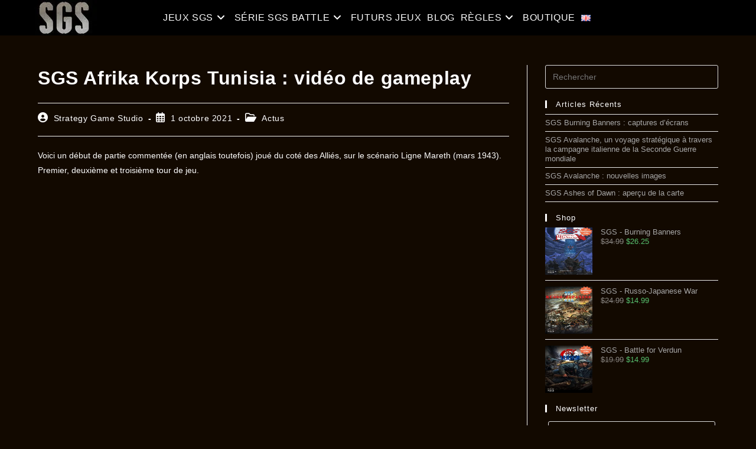

--- FILE ---
content_type: text/html; charset=UTF-8
request_url: https://strategygamestudio.com/fr/sgs-afrika-korps-tunisia-video-de-gameplay/
body_size: 20247
content:
<!DOCTYPE html>
<html class="html" lang="fr-FR">
<head>
	<meta charset="UTF-8">
	<link rel="profile" href="https://gmpg.org/xfn/11">

	<title>SGS Afrika Korps Tunisia : vidéo de gameplay The Strategy Game Studio</title>
<meta name='robots' content='max-image-preview:large' />
<link rel="alternate" href="https://strategygamestudio.com/sgs-afrika-korps-tunisia-gameplay-video/" hreflang="en" />
<link rel="alternate" href="https://strategygamestudio.com/fr/sgs-afrika-korps-tunisia-video-de-gameplay/" hreflang="fr" />
<meta name="viewport" content="width=device-width, initial-scale=1"><script>window._wca = window._wca || [];</script>
<link rel="alternate" title="oEmbed (JSON)" type="application/json+oembed" href="https://strategygamestudio.com/wp-json/oembed/1.0/embed?url=https%3A%2F%2Fstrategygamestudio.com%2Ffr%2Fsgs-afrika-korps-tunisia-video-de-gameplay%2F&#038;lang=fr" />
<link rel="alternate" title="oEmbed (XML)" type="text/xml+oembed" href="https://strategygamestudio.com/wp-json/oembed/1.0/embed?url=https%3A%2F%2Fstrategygamestudio.com%2Ffr%2Fsgs-afrika-korps-tunisia-video-de-gameplay%2F&#038;format=xml&#038;lang=fr" />
<style id='wp-img-auto-sizes-contain-inline-css'>
img:is([sizes=auto i],[sizes^="auto," i]){contain-intrinsic-size:3000px 1500px}
/*# sourceURL=wp-img-auto-sizes-contain-inline-css */
</style>
<style id='wp-block-library-theme-inline-css'>
.wp-block-audio :where(figcaption){color:#555;font-size:13px;text-align:center}.is-dark-theme .wp-block-audio :where(figcaption){color:#ffffffa6}.wp-block-audio{margin:0 0 1em}.wp-block-code{border:1px solid #ccc;border-radius:4px;font-family:Menlo,Consolas,monaco,monospace;padding:.8em 1em}.wp-block-embed :where(figcaption){color:#555;font-size:13px;text-align:center}.is-dark-theme .wp-block-embed :where(figcaption){color:#ffffffa6}.wp-block-embed{margin:0 0 1em}.blocks-gallery-caption{color:#555;font-size:13px;text-align:center}.is-dark-theme .blocks-gallery-caption{color:#ffffffa6}:root :where(.wp-block-image figcaption){color:#555;font-size:13px;text-align:center}.is-dark-theme :root :where(.wp-block-image figcaption){color:#ffffffa6}.wp-block-image{margin:0 0 1em}.wp-block-pullquote{border-bottom:4px solid;border-top:4px solid;color:currentColor;margin-bottom:1.75em}.wp-block-pullquote :where(cite),.wp-block-pullquote :where(footer),.wp-block-pullquote__citation{color:currentColor;font-size:.8125em;font-style:normal;text-transform:uppercase}.wp-block-quote{border-left:.25em solid;margin:0 0 1.75em;padding-left:1em}.wp-block-quote cite,.wp-block-quote footer{color:currentColor;font-size:.8125em;font-style:normal;position:relative}.wp-block-quote:where(.has-text-align-right){border-left:none;border-right:.25em solid;padding-left:0;padding-right:1em}.wp-block-quote:where(.has-text-align-center){border:none;padding-left:0}.wp-block-quote.is-large,.wp-block-quote.is-style-large,.wp-block-quote:where(.is-style-plain){border:none}.wp-block-search .wp-block-search__label{font-weight:700}.wp-block-search__button{border:1px solid #ccc;padding:.375em .625em}:where(.wp-block-group.has-background){padding:1.25em 2.375em}.wp-block-separator.has-css-opacity{opacity:.4}.wp-block-separator{border:none;border-bottom:2px solid;margin-left:auto;margin-right:auto}.wp-block-separator.has-alpha-channel-opacity{opacity:1}.wp-block-separator:not(.is-style-wide):not(.is-style-dots){width:100px}.wp-block-separator.has-background:not(.is-style-dots){border-bottom:none;height:1px}.wp-block-separator.has-background:not(.is-style-wide):not(.is-style-dots){height:2px}.wp-block-table{margin:0 0 1em}.wp-block-table td,.wp-block-table th{word-break:normal}.wp-block-table :where(figcaption){color:#555;font-size:13px;text-align:center}.is-dark-theme .wp-block-table :where(figcaption){color:#ffffffa6}.wp-block-video :where(figcaption){color:#555;font-size:13px;text-align:center}.is-dark-theme .wp-block-video :where(figcaption){color:#ffffffa6}.wp-block-video{margin:0 0 1em}:root :where(.wp-block-template-part.has-background){margin-bottom:0;margin-top:0;padding:1.25em 2.375em}
/*# sourceURL=/wp-includes/css/dist/block-library/theme.min.css */
</style>
<style id='classic-theme-styles-inline-css'>
/*! This file is auto-generated */
.wp-block-button__link{color:#fff;background-color:#32373c;border-radius:9999px;box-shadow:none;text-decoration:none;padding:calc(.667em + 2px) calc(1.333em + 2px);font-size:1.125em}.wp-block-file__button{background:#32373c;color:#fff;text-decoration:none}
/*# sourceURL=/wp-includes/css/classic-themes.min.css */
</style>
<style id='jetpack-sharing-buttons-style-inline-css'>
.jetpack-sharing-buttons__services-list{display:flex;flex-direction:row;flex-wrap:wrap;gap:0;list-style-type:none;margin:5px;padding:0}.jetpack-sharing-buttons__services-list.has-small-icon-size{font-size:12px}.jetpack-sharing-buttons__services-list.has-normal-icon-size{font-size:16px}.jetpack-sharing-buttons__services-list.has-large-icon-size{font-size:24px}.jetpack-sharing-buttons__services-list.has-huge-icon-size{font-size:36px}@media print{.jetpack-sharing-buttons__services-list{display:none!important}}.editor-styles-wrapper .wp-block-jetpack-sharing-buttons{gap:0;padding-inline-start:0}ul.jetpack-sharing-buttons__services-list.has-background{padding:1.25em 2.375em}
/*# sourceURL=https://strategygamestudio.com/wp-content/plugins/jetpack/_inc/blocks/sharing-buttons/view.css */
</style>
<style id='global-styles-inline-css'>
:root{--wp--preset--aspect-ratio--square: 1;--wp--preset--aspect-ratio--4-3: 4/3;--wp--preset--aspect-ratio--3-4: 3/4;--wp--preset--aspect-ratio--3-2: 3/2;--wp--preset--aspect-ratio--2-3: 2/3;--wp--preset--aspect-ratio--16-9: 16/9;--wp--preset--aspect-ratio--9-16: 9/16;--wp--preset--color--black: #000000;--wp--preset--color--cyan-bluish-gray: #abb8c3;--wp--preset--color--white: #ffffff;--wp--preset--color--pale-pink: #f78da7;--wp--preset--color--vivid-red: #cf2e2e;--wp--preset--color--luminous-vivid-orange: #ff6900;--wp--preset--color--luminous-vivid-amber: #fcb900;--wp--preset--color--light-green-cyan: #7bdcb5;--wp--preset--color--vivid-green-cyan: #00d084;--wp--preset--color--pale-cyan-blue: #8ed1fc;--wp--preset--color--vivid-cyan-blue: #0693e3;--wp--preset--color--vivid-purple: #9b51e0;--wp--preset--gradient--vivid-cyan-blue-to-vivid-purple: linear-gradient(135deg,rgb(6,147,227) 0%,rgb(155,81,224) 100%);--wp--preset--gradient--light-green-cyan-to-vivid-green-cyan: linear-gradient(135deg,rgb(122,220,180) 0%,rgb(0,208,130) 100%);--wp--preset--gradient--luminous-vivid-amber-to-luminous-vivid-orange: linear-gradient(135deg,rgb(252,185,0) 0%,rgb(255,105,0) 100%);--wp--preset--gradient--luminous-vivid-orange-to-vivid-red: linear-gradient(135deg,rgb(255,105,0) 0%,rgb(207,46,46) 100%);--wp--preset--gradient--very-light-gray-to-cyan-bluish-gray: linear-gradient(135deg,rgb(238,238,238) 0%,rgb(169,184,195) 100%);--wp--preset--gradient--cool-to-warm-spectrum: linear-gradient(135deg,rgb(74,234,220) 0%,rgb(151,120,209) 20%,rgb(207,42,186) 40%,rgb(238,44,130) 60%,rgb(251,105,98) 80%,rgb(254,248,76) 100%);--wp--preset--gradient--blush-light-purple: linear-gradient(135deg,rgb(255,206,236) 0%,rgb(152,150,240) 100%);--wp--preset--gradient--blush-bordeaux: linear-gradient(135deg,rgb(254,205,165) 0%,rgb(254,45,45) 50%,rgb(107,0,62) 100%);--wp--preset--gradient--luminous-dusk: linear-gradient(135deg,rgb(255,203,112) 0%,rgb(199,81,192) 50%,rgb(65,88,208) 100%);--wp--preset--gradient--pale-ocean: linear-gradient(135deg,rgb(255,245,203) 0%,rgb(182,227,212) 50%,rgb(51,167,181) 100%);--wp--preset--gradient--electric-grass: linear-gradient(135deg,rgb(202,248,128) 0%,rgb(113,206,126) 100%);--wp--preset--gradient--midnight: linear-gradient(135deg,rgb(2,3,129) 0%,rgb(40,116,252) 100%);--wp--preset--font-size--small: 13px;--wp--preset--font-size--medium: 20px;--wp--preset--font-size--large: 36px;--wp--preset--font-size--x-large: 42px;--wp--preset--spacing--20: 0.44rem;--wp--preset--spacing--30: 0.67rem;--wp--preset--spacing--40: 1rem;--wp--preset--spacing--50: 1.5rem;--wp--preset--spacing--60: 2.25rem;--wp--preset--spacing--70: 3.38rem;--wp--preset--spacing--80: 5.06rem;--wp--preset--shadow--natural: 6px 6px 9px rgba(0, 0, 0, 0.2);--wp--preset--shadow--deep: 12px 12px 50px rgba(0, 0, 0, 0.4);--wp--preset--shadow--sharp: 6px 6px 0px rgba(0, 0, 0, 0.2);--wp--preset--shadow--outlined: 6px 6px 0px -3px rgb(255, 255, 255), 6px 6px rgb(0, 0, 0);--wp--preset--shadow--crisp: 6px 6px 0px rgb(0, 0, 0);}:where(.is-layout-flex){gap: 0.5em;}:where(.is-layout-grid){gap: 0.5em;}body .is-layout-flex{display: flex;}.is-layout-flex{flex-wrap: wrap;align-items: center;}.is-layout-flex > :is(*, div){margin: 0;}body .is-layout-grid{display: grid;}.is-layout-grid > :is(*, div){margin: 0;}:where(.wp-block-columns.is-layout-flex){gap: 2em;}:where(.wp-block-columns.is-layout-grid){gap: 2em;}:where(.wp-block-post-template.is-layout-flex){gap: 1.25em;}:where(.wp-block-post-template.is-layout-grid){gap: 1.25em;}.has-black-color{color: var(--wp--preset--color--black) !important;}.has-cyan-bluish-gray-color{color: var(--wp--preset--color--cyan-bluish-gray) !important;}.has-white-color{color: var(--wp--preset--color--white) !important;}.has-pale-pink-color{color: var(--wp--preset--color--pale-pink) !important;}.has-vivid-red-color{color: var(--wp--preset--color--vivid-red) !important;}.has-luminous-vivid-orange-color{color: var(--wp--preset--color--luminous-vivid-orange) !important;}.has-luminous-vivid-amber-color{color: var(--wp--preset--color--luminous-vivid-amber) !important;}.has-light-green-cyan-color{color: var(--wp--preset--color--light-green-cyan) !important;}.has-vivid-green-cyan-color{color: var(--wp--preset--color--vivid-green-cyan) !important;}.has-pale-cyan-blue-color{color: var(--wp--preset--color--pale-cyan-blue) !important;}.has-vivid-cyan-blue-color{color: var(--wp--preset--color--vivid-cyan-blue) !important;}.has-vivid-purple-color{color: var(--wp--preset--color--vivid-purple) !important;}.has-black-background-color{background-color: var(--wp--preset--color--black) !important;}.has-cyan-bluish-gray-background-color{background-color: var(--wp--preset--color--cyan-bluish-gray) !important;}.has-white-background-color{background-color: var(--wp--preset--color--white) !important;}.has-pale-pink-background-color{background-color: var(--wp--preset--color--pale-pink) !important;}.has-vivid-red-background-color{background-color: var(--wp--preset--color--vivid-red) !important;}.has-luminous-vivid-orange-background-color{background-color: var(--wp--preset--color--luminous-vivid-orange) !important;}.has-luminous-vivid-amber-background-color{background-color: var(--wp--preset--color--luminous-vivid-amber) !important;}.has-light-green-cyan-background-color{background-color: var(--wp--preset--color--light-green-cyan) !important;}.has-vivid-green-cyan-background-color{background-color: var(--wp--preset--color--vivid-green-cyan) !important;}.has-pale-cyan-blue-background-color{background-color: var(--wp--preset--color--pale-cyan-blue) !important;}.has-vivid-cyan-blue-background-color{background-color: var(--wp--preset--color--vivid-cyan-blue) !important;}.has-vivid-purple-background-color{background-color: var(--wp--preset--color--vivid-purple) !important;}.has-black-border-color{border-color: var(--wp--preset--color--black) !important;}.has-cyan-bluish-gray-border-color{border-color: var(--wp--preset--color--cyan-bluish-gray) !important;}.has-white-border-color{border-color: var(--wp--preset--color--white) !important;}.has-pale-pink-border-color{border-color: var(--wp--preset--color--pale-pink) !important;}.has-vivid-red-border-color{border-color: var(--wp--preset--color--vivid-red) !important;}.has-luminous-vivid-orange-border-color{border-color: var(--wp--preset--color--luminous-vivid-orange) !important;}.has-luminous-vivid-amber-border-color{border-color: var(--wp--preset--color--luminous-vivid-amber) !important;}.has-light-green-cyan-border-color{border-color: var(--wp--preset--color--light-green-cyan) !important;}.has-vivid-green-cyan-border-color{border-color: var(--wp--preset--color--vivid-green-cyan) !important;}.has-pale-cyan-blue-border-color{border-color: var(--wp--preset--color--pale-cyan-blue) !important;}.has-vivid-cyan-blue-border-color{border-color: var(--wp--preset--color--vivid-cyan-blue) !important;}.has-vivid-purple-border-color{border-color: var(--wp--preset--color--vivid-purple) !important;}.has-vivid-cyan-blue-to-vivid-purple-gradient-background{background: var(--wp--preset--gradient--vivid-cyan-blue-to-vivid-purple) !important;}.has-light-green-cyan-to-vivid-green-cyan-gradient-background{background: var(--wp--preset--gradient--light-green-cyan-to-vivid-green-cyan) !important;}.has-luminous-vivid-amber-to-luminous-vivid-orange-gradient-background{background: var(--wp--preset--gradient--luminous-vivid-amber-to-luminous-vivid-orange) !important;}.has-luminous-vivid-orange-to-vivid-red-gradient-background{background: var(--wp--preset--gradient--luminous-vivid-orange-to-vivid-red) !important;}.has-very-light-gray-to-cyan-bluish-gray-gradient-background{background: var(--wp--preset--gradient--very-light-gray-to-cyan-bluish-gray) !important;}.has-cool-to-warm-spectrum-gradient-background{background: var(--wp--preset--gradient--cool-to-warm-spectrum) !important;}.has-blush-light-purple-gradient-background{background: var(--wp--preset--gradient--blush-light-purple) !important;}.has-blush-bordeaux-gradient-background{background: var(--wp--preset--gradient--blush-bordeaux) !important;}.has-luminous-dusk-gradient-background{background: var(--wp--preset--gradient--luminous-dusk) !important;}.has-pale-ocean-gradient-background{background: var(--wp--preset--gradient--pale-ocean) !important;}.has-electric-grass-gradient-background{background: var(--wp--preset--gradient--electric-grass) !important;}.has-midnight-gradient-background{background: var(--wp--preset--gradient--midnight) !important;}.has-small-font-size{font-size: var(--wp--preset--font-size--small) !important;}.has-medium-font-size{font-size: var(--wp--preset--font-size--medium) !important;}.has-large-font-size{font-size: var(--wp--preset--font-size--large) !important;}.has-x-large-font-size{font-size: var(--wp--preset--font-size--x-large) !important;}
:where(.wp-block-post-template.is-layout-flex){gap: 1.25em;}:where(.wp-block-post-template.is-layout-grid){gap: 1.25em;}
:where(.wp-block-term-template.is-layout-flex){gap: 1.25em;}:where(.wp-block-term-template.is-layout-grid){gap: 1.25em;}
:where(.wp-block-columns.is-layout-flex){gap: 2em;}:where(.wp-block-columns.is-layout-grid){gap: 2em;}
:root :where(.wp-block-pullquote){font-size: 1.5em;line-height: 1.6;}
/*# sourceURL=global-styles-inline-css */
</style>
<style id='woocommerce-inline-inline-css'>
.woocommerce form .form-row .required { visibility: visible; }
/*# sourceURL=woocommerce-inline-inline-css */
</style>
<style id='wcz-customizer-custom-css-inline-css'>
body.single-product .product_meta .sku_wrapper{display:none !important;}body.woocommerce-cart .wc-proceed-to-checkout a.button.checkout-button{font-size:16px !important;}body.woocommerce-cart .wc-proceed-to-checkout a.button.checkout-button:hover{background-color:#eeeeee !important;color:#dd9933 !important;}body.woocommerce-checkout #payment button#place_order{background-color:#57bf6d !important;color:#ffffff !important;}body.woocommerce-checkout #payment button#place_order:hover{color:#dd9933 !important;}
/*# sourceURL=wcz-customizer-custom-css-inline-css */
</style>
<link rel='stylesheet' id='wp-block-library-css' href='https://c0.wp.com/c/6.9/wp-includes/css/dist/block-library/style.min.css' media='all' />
<link rel='stylesheet' id='mediaelement-css' href='https://c0.wp.com/c/6.9/wp-includes/js/mediaelement/mediaelementplayer-legacy.min.css' media='all' />
<link rel='stylesheet' id='wp-mediaelement-css' href='https://c0.wp.com/c/6.9/wp-includes/js/mediaelement/wp-mediaelement.min.css' media='all' />
<link rel='stylesheet' id='dashicons-css' href='https://c0.wp.com/c/6.9/wp-includes/css/dashicons.min.css' media='all' />
<link rel='stylesheet' id='wpo_min-header-4-css' href='https://strategygamestudio.com/wp-content/cache/wpo-minify/1768458453/assets/wpo-minify-header-f6a167c4.min.css' media='all' />
<script src="https://c0.wp.com/c/6.9/wp-includes/js/jquery/jquery.min.js" id="jquery-core-js"></script>
<script src="https://c0.wp.com/c/6.9/wp-includes/js/jquery/jquery-migrate.min.js" id="jquery-migrate-js"></script>
<script src="https://c0.wp.com/p/woocommerce/10.4.3/assets/js/jquery-blockui/jquery.blockUI.min.js" id="wc-jquery-blockui-js" defer data-wp-strategy="defer"></script>
<script id="wc-add-to-cart-js-extra">
var wc_add_to_cart_params = {"ajax_url":"/wp-admin/admin-ajax.php","wc_ajax_url":"/?wc-ajax=%%endpoint%%","i18n_view_cart":"Voir le panier","cart_url":"https://strategygamestudio.com/cart/","is_cart":"","cart_redirect_after_add":"no"};
//# sourceURL=wc-add-to-cart-js-extra
</script>
<script src="https://c0.wp.com/p/woocommerce/10.4.3/assets/js/frontend/add-to-cart.min.js" id="wc-add-to-cart-js" defer data-wp-strategy="defer"></script>
<script src="https://c0.wp.com/p/woocommerce/10.4.3/assets/js/js-cookie/js.cookie.min.js" id="wc-js-cookie-js" defer data-wp-strategy="defer"></script>
<script id="woocommerce-js-extra">
var woocommerce_params = {"ajax_url":"/wp-admin/admin-ajax.php","wc_ajax_url":"/?wc-ajax=%%endpoint%%","i18n_password_show":"Afficher le mot de passe","i18n_password_hide":"Masquer le mot de passe"};
//# sourceURL=woocommerce-js-extra
</script>
<script src="https://c0.wp.com/p/woocommerce/10.4.3/assets/js/frontend/woocommerce.min.js" id="woocommerce-js" defer data-wp-strategy="defer"></script>
<script src="https://strategygamestudio.com/wp-content/cache/wpo-minify/1768458453/assets/wpo-minify-header-c87228d1.min.js" id="wpo_min-header-12-js"></script>
<script src="https://stats.wp.com/s-202603.js" id="woocommerce-analytics-js" defer data-wp-strategy="defer"></script>

<!-- Extrait de code de la balise Google (gtag.js) ajouté par Site Kit -->
<!-- Extrait Google Analytics ajouté par Site Kit -->
<script src="https://www.googletagmanager.com/gtag/js?id=GT-P3F38T9" id="google_gtagjs-js" async></script>
<script id="google_gtagjs-js-after">
window.dataLayer = window.dataLayer || [];function gtag(){dataLayer.push(arguments);}
gtag("set","linker",{"domains":["strategygamestudio.com"]});
gtag("js", new Date());
gtag("set", "developer_id.dZTNiMT", true);
gtag("config", "GT-P3F38T9", {"googlesitekit_post_type":"post"});
//# sourceURL=google_gtagjs-js-after
</script>
<script id="wc-cart-fragments-js-extra">
var wc_cart_fragments_params = {"ajax_url":"/wp-admin/admin-ajax.php","wc_ajax_url":"/?wc-ajax=%%endpoint%%","cart_hash_key":"wc_cart_hash_fad6d906e0174f8d80a2c6cd32f40622","fragment_name":"wc_fragments_fad6d906e0174f8d80a2c6cd32f40622","request_timeout":"5000"};
//# sourceURL=wc-cart-fragments-js-extra
</script>
<script src="https://c0.wp.com/p/woocommerce/10.4.3/assets/js/frontend/cart-fragments.min.js" id="wc-cart-fragments-js" defer data-wp-strategy="defer"></script>
<link rel="https://api.w.org/" href="https://strategygamestudio.com/wp-json/" /><link rel="alternate" title="JSON" type="application/json" href="https://strategygamestudio.com/wp-json/wp/v2/posts/4038" /><link rel="canonical" href="https://strategygamestudio.com/fr/sgs-afrika-korps-tunisia-video-de-gameplay/" />
<meta name="generator" content="Site Kit by Google 1.170.0" />	<style>img#wpstats{display:none}</style>
			<noscript><style>.woocommerce-product-gallery{ opacity: 1 !important; }</style></noscript>
	<meta name="generator" content="Elementor 3.34.1; features: additional_custom_breakpoints; settings: css_print_method-external, google_font-enabled, font_display-auto">
<meta name="description" content="Voici un début de partie commentée (en anglais toutefois) joué du coté des Alliés, sur le scénario Ligne Mareth (mars 1943). Premier, deuxième et troisième tour de jeu. https://www.youtube.com/watch?v=ZntWQmyNXgw https://www.youtube.com/watch?v=P9aEWT126-s &nbsp; Le jeu est disponible chez Avalon Digital et sur Steam." />
			<style>
				.e-con.e-parent:nth-of-type(n+4):not(.e-lazyloaded):not(.e-no-lazyload),
				.e-con.e-parent:nth-of-type(n+4):not(.e-lazyloaded):not(.e-no-lazyload) * {
					background-image: none !important;
				}
				@media screen and (max-height: 1024px) {
					.e-con.e-parent:nth-of-type(n+3):not(.e-lazyloaded):not(.e-no-lazyload),
					.e-con.e-parent:nth-of-type(n+3):not(.e-lazyloaded):not(.e-no-lazyload) * {
						background-image: none !important;
					}
				}
				@media screen and (max-height: 640px) {
					.e-con.e-parent:nth-of-type(n+2):not(.e-lazyloaded):not(.e-no-lazyload),
					.e-con.e-parent:nth-of-type(n+2):not(.e-lazyloaded):not(.e-no-lazyload) * {
						background-image: none !important;
					}
				}
			</style>
			<link rel="icon" href="https://i0.wp.com/strategygamestudio.com/wp-content/uploads/2020/05/cropped-strategy-game-studio-logo-2-s.jpg?fit=32%2C32&#038;ssl=1" sizes="32x32" />
<link rel="icon" href="https://i0.wp.com/strategygamestudio.com/wp-content/uploads/2020/05/cropped-strategy-game-studio-logo-2-s.jpg?fit=192%2C192&#038;ssl=1" sizes="192x192" />
<link rel="apple-touch-icon" href="https://i0.wp.com/strategygamestudio.com/wp-content/uploads/2020/05/cropped-strategy-game-studio-logo-2-s.jpg?fit=180%2C180&#038;ssl=1" />
<meta name="msapplication-TileImage" content="https://i0.wp.com/strategygamestudio.com/wp-content/uploads/2020/05/cropped-strategy-game-studio-logo-2-s.jpg?fit=270%2C270&#038;ssl=1" />
		<style id="wp-custom-css">
			.wcz-stock-remaining{text-align:center;margin:10px 0 0;font-size:100%;color:#fff}.wp-caption-text{font-size:11px;color:#999;line-height:11px}.gallery-caption{background-color:transparent;padding:8px 0}.woocommerce #order_review table.shop_table tbody td{background-color:#120900}.woocommerce-checkout #payment ul.payment_methods li{background-color:#120900}.star-rating{display:none !important}.single-post ul.meta{color:#fff}.single-post ul.meta li a{color:#fff}#eckb-categories-archive-container-v2 #eckb-categories-archive__body__content{background-color:#120900 !important}#eckb-categories-archive-container-v2 .eckb-article-title a{color:white !important}.woocommerce ul.products li.product-category a img{display:none}.woocommerce-info{color:#fff}.woocommerce-message{color:#fff}.select2-dropdown{color:#000 !important}		</style>
		<!-- OceanWP CSS -->
<style type="text/css">
/* Colors */.woocommerce-MyAccount-navigation ul li a:before,.woocommerce-checkout .woocommerce-info a,.woocommerce-checkout #payment ul.payment_methods .wc_payment_method>input[type=radio]:first-child:checked+label:before,.woocommerce-checkout #payment .payment_method_paypal .about_paypal,.woocommerce ul.products li.product li.category a:hover,.woocommerce ul.products li.product .button:hover,.woocommerce ul.products li.product .product-inner .added_to_cart:hover,.product_meta .posted_in a:hover,.product_meta .tagged_as a:hover,.woocommerce div.product .woocommerce-tabs ul.tabs li a:hover,.woocommerce div.product .woocommerce-tabs ul.tabs li.active a,.woocommerce .oceanwp-grid-list a.active,.woocommerce .oceanwp-grid-list a:hover,.woocommerce .oceanwp-off-canvas-filter:hover,.widget_shopping_cart ul.cart_list li .owp-grid-wrap .owp-grid a.remove:hover,.widget_product_categories li a:hover ~ .count,.widget_layered_nav li a:hover ~ .count,.woocommerce ul.products li.product:not(.product-category) .woo-entry-buttons li a:hover,a:hover,a.light:hover,.theme-heading .text::before,.theme-heading .text::after,#top-bar-content >a:hover,#top-bar-social li.oceanwp-email a:hover,#site-navigation-wrap .dropdown-menu >li >a:hover,#site-header.medium-header #medium-searchform button:hover,.oceanwp-mobile-menu-icon a:hover,.blog-entry.post .blog-entry-header .entry-title a:hover,.blog-entry.post .blog-entry-readmore a:hover,.blog-entry.thumbnail-entry .blog-entry-category a,ul.meta li a:hover,.dropcap,.single nav.post-navigation .nav-links .title,body .related-post-title a:hover,body #wp-calendar caption,body .contact-info-widget.default i,body .contact-info-widget.big-icons i,body .custom-links-widget .oceanwp-custom-links li a:hover,body .custom-links-widget .oceanwp-custom-links li a:hover:before,body .posts-thumbnails-widget li a:hover,body .social-widget li.oceanwp-email a:hover,.comment-author .comment-meta .comment-reply-link,#respond #cancel-comment-reply-link:hover,#footer-widgets .footer-box a:hover,#footer-bottom a:hover,#footer-bottom #footer-bottom-menu a:hover,.sidr a:hover,.sidr-class-dropdown-toggle:hover,.sidr-class-menu-item-has-children.active >a,.sidr-class-menu-item-has-children.active >a >.sidr-class-dropdown-toggle,input[type=checkbox]:checked:before{color:#ffffff}.woocommerce .oceanwp-grid-list a.active .owp-icon use,.woocommerce .oceanwp-grid-list a:hover .owp-icon use,.single nav.post-navigation .nav-links .title .owp-icon use,.blog-entry.post .blog-entry-readmore a:hover .owp-icon use,body .contact-info-widget.default .owp-icon use,body .contact-info-widget.big-icons .owp-icon use{stroke:#ffffff}.woocommerce div.product div.images .open-image,.wcmenucart-details.count,.woocommerce-message a,.woocommerce-error a,.woocommerce-info a,.woocommerce .widget_price_filter .ui-slider .ui-slider-handle,.woocommerce .widget_price_filter .ui-slider .ui-slider-range,.owp-product-nav li a.owp-nav-link:hover,.woocommerce div.product.owp-tabs-layout-vertical .woocommerce-tabs ul.tabs li a:after,.woocommerce .widget_product_categories li.current-cat >a ~ .count,.woocommerce .widget_product_categories li.current-cat >a:before,.woocommerce .widget_layered_nav li.chosen a ~ .count,.woocommerce .widget_layered_nav li.chosen a:before,#owp-checkout-timeline .active .timeline-wrapper,.bag-style:hover .wcmenucart-cart-icon .wcmenucart-count,.show-cart .wcmenucart-cart-icon .wcmenucart-count,.woocommerce ul.products li.product:not(.product-category) .image-wrap .button,input[type="button"],input[type="reset"],input[type="submit"],button[type="submit"],.button,#site-navigation-wrap .dropdown-menu >li.btn >a >span,.thumbnail:hover i,.thumbnail:hover .link-post-svg-icon,.post-quote-content,.omw-modal .omw-close-modal,body .contact-info-widget.big-icons li:hover i,body .contact-info-widget.big-icons li:hover .owp-icon,body div.wpforms-container-full .wpforms-form input[type=submit],body div.wpforms-container-full .wpforms-form button[type=submit],body div.wpforms-container-full .wpforms-form .wpforms-page-button,.woocommerce-cart .wp-element-button,.woocommerce-checkout .wp-element-button,.wp-block-button__link{background-color:#ffffff}.current-shop-items-dropdown{border-top-color:#ffffff}.woocommerce div.product .woocommerce-tabs ul.tabs li.active a{border-bottom-color:#ffffff}.wcmenucart-details.count:before{border-color:#ffffff}.woocommerce ul.products li.product .button:hover{border-color:#ffffff}.woocommerce ul.products li.product .product-inner .added_to_cart:hover{border-color:#ffffff}.woocommerce div.product .woocommerce-tabs ul.tabs li.active a{border-color:#ffffff}.woocommerce .oceanwp-grid-list a.active{border-color:#ffffff}.woocommerce .oceanwp-grid-list a:hover{border-color:#ffffff}.woocommerce .oceanwp-off-canvas-filter:hover{border-color:#ffffff}.owp-product-nav li a.owp-nav-link:hover{border-color:#ffffff}.widget_shopping_cart_content .buttons .button:first-child:hover{border-color:#ffffff}.widget_shopping_cart ul.cart_list li .owp-grid-wrap .owp-grid a.remove:hover{border-color:#ffffff}.widget_product_categories li a:hover ~ .count{border-color:#ffffff}.woocommerce .widget_product_categories li.current-cat >a ~ .count{border-color:#ffffff}.woocommerce .widget_product_categories li.current-cat >a:before{border-color:#ffffff}.widget_layered_nav li a:hover ~ .count{border-color:#ffffff}.woocommerce .widget_layered_nav li.chosen a ~ .count{border-color:#ffffff}.woocommerce .widget_layered_nav li.chosen a:before{border-color:#ffffff}#owp-checkout-timeline.arrow .active .timeline-wrapper:before{border-top-color:#ffffff;border-bottom-color:#ffffff}#owp-checkout-timeline.arrow .active .timeline-wrapper:after{border-left-color:#ffffff;border-right-color:#ffffff}.bag-style:hover .wcmenucart-cart-icon .wcmenucart-count{border-color:#ffffff}.bag-style:hover .wcmenucart-cart-icon .wcmenucart-count:after{border-color:#ffffff}.show-cart .wcmenucart-cart-icon .wcmenucart-count{border-color:#ffffff}.show-cart .wcmenucart-cart-icon .wcmenucart-count:after{border-color:#ffffff}.woocommerce ul.products li.product:not(.product-category) .woo-product-gallery .active a{border-color:#ffffff}.woocommerce ul.products li.product:not(.product-category) .woo-product-gallery a:hover{border-color:#ffffff}.widget-title{border-color:#ffffff}blockquote{border-color:#ffffff}.wp-block-quote{border-color:#ffffff}#searchform-dropdown{border-color:#ffffff}.dropdown-menu .sub-menu{border-color:#ffffff}.blog-entry.large-entry .blog-entry-readmore a:hover{border-color:#ffffff}.oceanwp-newsletter-form-wrap input[type="email"]:focus{border-color:#ffffff}.social-widget li.oceanwp-email a:hover{border-color:#ffffff}#respond #cancel-comment-reply-link:hover{border-color:#ffffff}body .contact-info-widget.big-icons li:hover i{border-color:#ffffff}body .contact-info-widget.big-icons li:hover .owp-icon{border-color:#ffffff}#footer-widgets .oceanwp-newsletter-form-wrap input[type="email"]:focus{border-color:#ffffff}.woocommerce div.product div.images .open-image:hover,.woocommerce-error a:hover,.woocommerce-info a:hover,.woocommerce-message a:hover,.woocommerce-message a:focus,.woocommerce .button:focus,.woocommerce ul.products li.product:not(.product-category) .image-wrap .button:hover,input[type="button"]:hover,input[type="reset"]:hover,input[type="submit"]:hover,button[type="submit"]:hover,input[type="button"]:focus,input[type="reset"]:focus,input[type="submit"]:focus,button[type="submit"]:focus,.button:hover,.button:focus,#site-navigation-wrap .dropdown-menu >li.btn >a:hover >span,.post-quote-author,.omw-modal .omw-close-modal:hover,body div.wpforms-container-full .wpforms-form input[type=submit]:hover,body div.wpforms-container-full .wpforms-form button[type=submit]:hover,body div.wpforms-container-full .wpforms-form .wpforms-page-button:hover,.woocommerce-cart .wp-element-button:hover,.woocommerce-checkout .wp-element-button:hover,.wp-block-button__link:hover{background-color:#dd9933}body,.separate-layout,.has-parallax-footer:not(.separate-layout) #main{background-color:#120900}a{color:#a6a6a6}a .owp-icon use{stroke:#a6a6a6}a:hover{color:#dd9933}a:hover .owp-icon use{stroke:#dd9933}body .theme-button,body input[type="submit"],body button[type="submit"],body button,body .button,body div.wpforms-container-full .wpforms-form input[type=submit],body div.wpforms-container-full .wpforms-form button[type=submit],body div.wpforms-container-full .wpforms-form .wpforms-page-button,.woocommerce-cart .wp-element-button,.woocommerce-checkout .wp-element-button,.wp-block-button__link{background-color:#120900}body .theme-button:hover,body input[type="submit"]:hover,body button[type="submit"]:hover,body button:hover,body .button:hover,body div.wpforms-container-full .wpforms-form input[type=submit]:hover,body div.wpforms-container-full .wpforms-form input[type=submit]:active,body div.wpforms-container-full .wpforms-form button[type=submit]:hover,body div.wpforms-container-full .wpforms-form button[type=submit]:active,body div.wpforms-container-full .wpforms-form .wpforms-page-button:hover,body div.wpforms-container-full .wpforms-form .wpforms-page-button:active,.woocommerce-cart .wp-element-button:hover,.woocommerce-checkout .wp-element-button:hover,.wp-block-button__link:hover{background-color:#ffffff}body .theme-button:hover,body input[type="submit"]:hover,body button[type="submit"]:hover,body button:hover,body .button:hover,body div.wpforms-container-full .wpforms-form input[type=submit]:hover,body div.wpforms-container-full .wpforms-form input[type=submit]:active,body div.wpforms-container-full .wpforms-form button[type=submit]:hover,body div.wpforms-container-full .wpforms-form button[type=submit]:active,body div.wpforms-container-full .wpforms-form .wpforms-page-button:hover,body div.wpforms-container-full .wpforms-form .wpforms-page-button:active,.woocommerce-cart .wp-element-button:hover,.woocommerce-checkout .wp-element-button:hover,.wp-block-button__link:hover{color:#ffffff}body .theme-button,body input[type="submit"],body button[type="submit"],body button,body .button,body div.wpforms-container-full .wpforms-form input[type=submit],body div.wpforms-container-full .wpforms-form button[type=submit],body div.wpforms-container-full .wpforms-form .wpforms-page-button,.woocommerce-cart .wp-element-button,.woocommerce-checkout .wp-element-button,.wp-block-button__link{border-color:#ffffff}body .theme-button:hover,body input[type="submit"]:hover,body button[type="submit"]:hover,body button:hover,body .button:hover,body div.wpforms-container-full .wpforms-form input[type=submit]:hover,body div.wpforms-container-full .wpforms-form input[type=submit]:active,body div.wpforms-container-full .wpforms-form button[type=submit]:hover,body div.wpforms-container-full .wpforms-form button[type=submit]:active,body div.wpforms-container-full .wpforms-form .wpforms-page-button:hover,body div.wpforms-container-full .wpforms-form .wpforms-page-button:active,.woocommerce-cart .wp-element-button:hover,.woocommerce-checkout .wp-element-button:hover,.wp-block-button__link:hover{border-color:#120900}form input[type="text"]:focus,form input[type="password"]:focus,form input[type="email"]:focus,form input[type="tel"]:focus,form input[type="url"]:focus,form input[type="search"]:focus,form textarea:focus,.select2-drop-active,.select2-dropdown-open.select2-drop-above .select2-choice,.select2-dropdown-open.select2-drop-above .select2-choices,.select2-drop.select2-drop-above.select2-drop-active,.select2-container-active .select2-choice,.select2-container-active .select2-choices{border-color:#1e73be}body div.wpforms-container-full .wpforms-form input:focus,body div.wpforms-container-full .wpforms-form textarea:focus,body div.wpforms-container-full .wpforms-form select:focus{border-color:#1e73be}form input[type="text"],form input[type="password"],form input[type="email"],form input[type="url"],form input[type="date"],form input[type="month"],form input[type="time"],form input[type="datetime"],form input[type="datetime-local"],form input[type="week"],form input[type="number"],form input[type="search"],form input[type="tel"],form input[type="color"],form select,form textarea{color:#ffffff}body div.wpforms-container-full .wpforms-form input[type=date],body div.wpforms-container-full .wpforms-form input[type=datetime],body div.wpforms-container-full .wpforms-form input[type=datetime-local],body div.wpforms-container-full .wpforms-form input[type=email],body div.wpforms-container-full .wpforms-form input[type=month],body div.wpforms-container-full .wpforms-form input[type=number],body div.wpforms-container-full .wpforms-form input[type=password],body div.wpforms-container-full .wpforms-form input[type=range],body div.wpforms-container-full .wpforms-form input[type=search],body div.wpforms-container-full .wpforms-form input[type=tel],body div.wpforms-container-full .wpforms-form input[type=text],body div.wpforms-container-full .wpforms-form input[type=time],body div.wpforms-container-full .wpforms-form input[type=url],body div.wpforms-container-full .wpforms-form input[type=week],body div.wpforms-container-full .wpforms-form select,body div.wpforms-container-full .wpforms-form textarea{color:#ffffff}label,body div.wpforms-container-full .wpforms-form .wpforms-field-label{color:#ffffff}.page-header .page-header-title,.page-header.background-image-page-header .page-header-title{color:#ffffff}body{color:#ffffff}h1{color:#ffffff}h2{color:#ffffff}h3{color:#ffffff}h4{color:#ffffff}/* OceanWP Style Settings CSS */.theme-button,input[type="submit"],button[type="submit"],button,.button,body div.wpforms-container-full .wpforms-form input[type=submit],body div.wpforms-container-full .wpforms-form button[type=submit],body div.wpforms-container-full .wpforms-form .wpforms-page-button{border-style:solid}.theme-button,input[type="submit"],button[type="submit"],button,.button,body div.wpforms-container-full .wpforms-form input[type=submit],body div.wpforms-container-full .wpforms-form button[type=submit],body div.wpforms-container-full .wpforms-form .wpforms-page-button{border-width:1px}form input[type="text"],form input[type="password"],form input[type="email"],form input[type="url"],form input[type="date"],form input[type="month"],form input[type="time"],form input[type="datetime"],form input[type="datetime-local"],form input[type="week"],form input[type="number"],form input[type="search"],form input[type="tel"],form input[type="color"],form select,form textarea,.woocommerce .woocommerce-checkout .select2-container--default .select2-selection--single{border-style:solid}body div.wpforms-container-full .wpforms-form input[type=date],body div.wpforms-container-full .wpforms-form input[type=datetime],body div.wpforms-container-full .wpforms-form input[type=datetime-local],body div.wpforms-container-full .wpforms-form input[type=email],body div.wpforms-container-full .wpforms-form input[type=month],body div.wpforms-container-full .wpforms-form input[type=number],body div.wpforms-container-full .wpforms-form input[type=password],body div.wpforms-container-full .wpforms-form input[type=range],body div.wpforms-container-full .wpforms-form input[type=search],body div.wpforms-container-full .wpforms-form input[type=tel],body div.wpforms-container-full .wpforms-form input[type=text],body div.wpforms-container-full .wpforms-form input[type=time],body div.wpforms-container-full .wpforms-form input[type=url],body div.wpforms-container-full .wpforms-form input[type=week],body div.wpforms-container-full .wpforms-form select,body div.wpforms-container-full .wpforms-form textarea{border-style:solid}form input[type="text"],form input[type="password"],form input[type="email"],form input[type="url"],form input[type="date"],form input[type="month"],form input[type="time"],form input[type="datetime"],form input[type="datetime-local"],form input[type="week"],form input[type="number"],form input[type="search"],form input[type="tel"],form input[type="color"],form select,form textarea{border-radius:3px}body div.wpforms-container-full .wpforms-form input[type=date],body div.wpforms-container-full .wpforms-form input[type=datetime],body div.wpforms-container-full .wpforms-form input[type=datetime-local],body div.wpforms-container-full .wpforms-form input[type=email],body div.wpforms-container-full .wpforms-form input[type=month],body div.wpforms-container-full .wpforms-form input[type=number],body div.wpforms-container-full .wpforms-form input[type=password],body div.wpforms-container-full .wpforms-form input[type=range],body div.wpforms-container-full .wpforms-form input[type=search],body div.wpforms-container-full .wpforms-form input[type=tel],body div.wpforms-container-full .wpforms-form input[type=text],body div.wpforms-container-full .wpforms-form input[type=time],body div.wpforms-container-full .wpforms-form input[type=url],body div.wpforms-container-full .wpforms-form input[type=week],body div.wpforms-container-full .wpforms-form select,body div.wpforms-container-full .wpforms-form textarea{border-radius:3px}#scroll-top{width:36px;height:36px;line-height:36px}#scroll-top{font-size:20px}#scroll-top .owp-icon{width:20px;height:20px}#scroll-top{background-color:#a6a6a6}#scroll-top:hover{background-color:#a6a6a6}#scroll-top:hover{color:#dd9933}#scroll-top:hover .owp-icon use{stroke:#ffffff}.page-header,.has-transparent-header .page-header{padding:12px 0 12px 0}/* Header */#site-navigation-wrap .dropdown-menu >li >a,#site-navigation-wrap .dropdown-menu >li >span.opl-logout-link,.oceanwp-mobile-menu-icon a,.mobile-menu-close,.after-header-content-inner >a{line-height:60px}#site-header,.has-transparent-header .is-sticky #site-header,.has-vh-transparent .is-sticky #site-header.vertical-header,#searchform-header-replace{background-color:#000000}#site-header.has-header-media .overlay-header-media{background-color:rgba(0,0,0,0.5)}.effect-one #site-navigation-wrap .dropdown-menu >li >a.menu-link >span:after,.effect-three #site-navigation-wrap .dropdown-menu >li >a.menu-link >span:after,.effect-five #site-navigation-wrap .dropdown-menu >li >a.menu-link >span:before,.effect-five #site-navigation-wrap .dropdown-menu >li >a.menu-link >span:after,.effect-nine #site-navigation-wrap .dropdown-menu >li >a.menu-link >span:before,.effect-nine #site-navigation-wrap .dropdown-menu >li >a.menu-link >span:after{background-color:#dd9933}.effect-four #site-navigation-wrap .dropdown-menu >li >a.menu-link >span:before,.effect-four #site-navigation-wrap .dropdown-menu >li >a.menu-link >span:after,.effect-seven #site-navigation-wrap .dropdown-menu >li >a.menu-link:hover >span:after,.effect-seven #site-navigation-wrap .dropdown-menu >li.sfHover >a.menu-link >span:after{color:#dd9933}.effect-seven #site-navigation-wrap .dropdown-menu >li >a.menu-link:hover >span:after,.effect-seven #site-navigation-wrap .dropdown-menu >li.sfHover >a.menu-link >span:after{text-shadow:10px 0 #dd9933,-10px 0 #dd9933}#site-navigation-wrap .dropdown-menu >li >a{padding:0 5px}#site-navigation-wrap .dropdown-menu >li >a,.oceanwp-mobile-menu-icon a,#searchform-header-replace-close{color:#ffffff}#site-navigation-wrap .dropdown-menu >li >a .owp-icon use,.oceanwp-mobile-menu-icon a .owp-icon use,#searchform-header-replace-close .owp-icon use{stroke:#ffffff}#site-navigation-wrap .dropdown-menu >li >a:hover,.oceanwp-mobile-menu-icon a:hover,#searchform-header-replace-close:hover{color:#dd9933}#site-navigation-wrap .dropdown-menu >li >a:hover .owp-icon use,.oceanwp-mobile-menu-icon a:hover .owp-icon use,#searchform-header-replace-close:hover .owp-icon use{stroke:#dd9933}#site-navigation-wrap .dropdown-menu >.current-menu-item >a,#site-navigation-wrap .dropdown-menu >.current-menu-ancestor >a,#site-navigation-wrap .dropdown-menu >.current-menu-item >a:hover,#site-navigation-wrap .dropdown-menu >.current-menu-ancestor >a:hover{color:#a6a6a6}.dropdown-menu .sub-menu{min-width:300px}.dropdown-menu .sub-menu,#searchform-dropdown,.current-shop-items-dropdown{background-color:#000000}.dropdown-menu .sub-menu,#searchform-dropdown,.current-shop-items-dropdown{border-color:#000000}.dropdown-menu ul li a.menu-link{color:#ffffff}.dropdown-menu ul li a.menu-link .owp-icon use{stroke:#ffffff}.dropdown-menu ul li a.menu-link:hover{color:#dd9933}.dropdown-menu ul li a.menu-link:hover .owp-icon use{stroke:#dd9933}.dropdown-menu ul li a.menu-link:hover{background-color:#000000}.dropdown-menu ul >.current-menu-item >a.menu-link{color:#a6a6a6}.dropdown-menu ul >.current-menu-item >a.menu-link{background-color:#000000}@media (max-width:767px){#top-bar-nav,#site-navigation-wrap,.oceanwp-social-menu,.after-header-content{display:none}.center-logo #site-logo{float:none;position:absolute;left:50%;padding:0;-webkit-transform:translateX(-50%);transform:translateX(-50%)}#site-header.center-header #site-logo,.oceanwp-mobile-menu-icon,#oceanwp-cart-sidebar-wrap{display:block}body.vertical-header-style #outer-wrap{margin:0 !important}#site-header.vertical-header{position:relative;width:100%;left:0 !important;right:0 !important}#site-header.vertical-header .has-template >#site-logo{display:block}#site-header.vertical-header #site-header-inner{display:-webkit-box;display:-webkit-flex;display:-ms-flexbox;display:flex;-webkit-align-items:center;align-items:center;padding:0;max-width:90%}#site-header.vertical-header #site-header-inner >*:not(.oceanwp-mobile-menu-icon){display:none}#site-header.vertical-header #site-header-inner >*{padding:0 !important}#site-header.vertical-header #site-header-inner #site-logo{display:block;margin:0;width:50%;text-align:left}body.rtl #site-header.vertical-header #site-header-inner #site-logo{text-align:right}#site-header.vertical-header #site-header-inner .oceanwp-mobile-menu-icon{width:50%;text-align:right}body.rtl #site-header.vertical-header #site-header-inner .oceanwp-mobile-menu-icon{text-align:left}#site-header.vertical-header .vertical-toggle,body.vertical-header-style.vh-closed #site-header.vertical-header .vertical-toggle{display:none}#site-logo.has-responsive-logo .custom-logo-link{display:none}#site-logo.has-responsive-logo .responsive-logo-link{display:block}.is-sticky #site-logo.has-sticky-logo .responsive-logo-link{display:none}.is-sticky #site-logo.has-responsive-logo .sticky-logo-link{display:block}#top-bar.has-no-content #top-bar-social.top-bar-left,#top-bar.has-no-content #top-bar-social.top-bar-right{position:inherit;left:auto;right:auto;float:none;height:auto;line-height:1.5em;margin-top:0;text-align:center}#top-bar.has-no-content #top-bar-social li{float:none;display:inline-block}.owp-cart-overlay,#side-panel-wrap a.side-panel-btn{display:none !important}}/* Blog CSS */.single-post .entry-title{color:#ffffff}.ocean-single-post-header ul.meta-item li a:hover{color:#333333}/* Sidebar */.widget-area .sidebar-box,.separate-layout .sidebar-box{margin-bottom:20px}.sidebar-box .widget-title{color:#ffffff}.sidebar-box,.footer-box{color:#ffffff}.widget-title{margin-bottom:10px}/* Footer Copyright */#footer-bottom{background-color:#000000}#footer-bottom a,#footer-bottom #footer-bottom-menu a{color:#a6a6a6}#footer-bottom a:hover,#footer-bottom #footer-bottom-menu a:hover{color:#dd9933}/* WooCommerce */.wcmenucart i{font-size:21px}.wcmenucart .owp-icon{width:21px;height:21px}.wcmenucart-cart-icon .wcmenucart-count{border-color:#81d742}.wcmenucart-cart-icon .wcmenucart-count:after{border-color:#81d742}.bag-style:hover .wcmenucart-cart-icon .wcmenucart-count,.show-cart .wcmenucart-cart-icon .wcmenucart-count{background-color:#dd9933;border-color:#dd9933}.bag-style:hover .wcmenucart-cart-icon .wcmenucart-count:after,.show-cart .wcmenucart-cart-icon .wcmenucart-count:after{border-color:#dd9933}.wcmenucart-cart-icon .wcmenucart-count,.woo-menu-icon .wcmenucart-total span{color:#dd3333}.woocommerce div.product div.images,.woocommerce.content-full-width div.product div.images{width:41%}.owp-floating-bar form.cart .quantity .minus:hover,.owp-floating-bar form.cart .quantity .plus:hover{color:#ffffff}#owp-checkout-timeline .timeline-step{color:#cccccc}#owp-checkout-timeline .timeline-step{border-color:#cccccc}.woocommerce span.onsale{background-color:rgba(63,195,135,0)}.quantity .qty{color:#ffffff}.quantity .qty-changer a,.quantity .plus,.quantity .minus{color:#ffffff}.quantity .qty-changer a:hover,.quantity .plus:hover,.quantity .minus:hover{color:#dd9933}.quantity .qty-changer a:hover,.quantity .plus:hover,.quantity .minus:hover{border-color:#dd9933}.woocommerce .oceanwp-grid-list a{color:#ffffff}.woocommerce .oceanwp-grid-list a .owp-icon use{stroke:#ffffff}.woocommerce .woocommerce-ordering .theme-select,.woocommerce .woocommerce-ordering .theme-select:after{color:#ffffff}.woocommerce .result-count li.view-title,.woocommerce .result-count li a.active,.woocommerce .result-count li a:hover{color:#ffffff}.woocommerce ul.products li.product li.category,.woocommerce ul.products li.product li.category a{color:#ffffff}.woocommerce ul.products li.product li.category a:hover{color:#dd9933}.woocommerce ul.products li.product li.title h2,.woocommerce ul.products li.product li.title a{color:#ffffff}.woocommerce ul.products li.product li.title a:hover{color:#dd9933}.woocommerce ul.products li.product .price del .amount{color:#ffffff}.woocommerce ul.products li.product li.owp-woo-cond-notice span,.woocommerce ul.products li.product li.owp-woo-cond-notice a{color:#ffffff}.woocommerce ul.products li.product .button,.woocommerce ul.products li.product .product-inner .added_to_cart,.woocommerce ul.products li.product:not(.product-category) .image-wrap .button{color:#ffffff}.woocommerce ul.products li.product .button:hover,.woocommerce ul.products li.product .product-inner .added_to_cart:hover,.woocommerce ul.products li.product:not(.product-category) .image-wrap .button:hover{color:#dd9933}.woocommerce ul.products li.product .button:hover,.woocommerce ul.products li.product .product-inner .added_to_cart:hover,.woocommerce ul.products li.product:not(.product-category) .image-wrap .button:hover{border-color:#dd9933}.woocommerce ul.products li.product .button,.woocommerce ul.products li.product .product-inner .added_to_cart{border-style:dotted}#oceanwp-off-canvas-sidebar-wrap .oceanwp-off-canvas-sidebar{background-color:#120900}.woocommerce div.product .product_title{color:#ffffff}.price del,del .amount{color:#ffffff}.woocommerce div.product div[itemprop="description"],.woocommerce div.product .woocommerce-product-details__short-description{color:#ffffff}.product_meta .posted_in,.product_meta .tagged_as,.product_meta .sku_wrapper{color:#ffffff}.product_meta .posted_in a,.product_meta .tagged_as a{color:#ffffff}.product_meta .posted_in a:hover,.product_meta .tagged_as a:hover{color:#dd9933}.woocommerce div.owp-woo-single-cond-notice span,.woocommerce div.owp-woo-single-cond-notice a{color:#ffffff}.owp-product-nav li a.owp-nav-link{color:#ffffff}.owp-product-nav li a.owp-nav-link .owp-icon use{stroke:#ffffff}.woocommerce div.product div.summary button.single_add_to_cart_button{background-color:#57bf6d}.woocommerce div.product div.summary button.single_add_to_cart_button{color:#ffffff}.woocommerce div.product div.summary button.single_add_to_cart_button:hover{color:#dd9933}.woocommerce div.product div.summary button.single_add_to_cart_button{border-color:#ffffff}.woocommerce div.product div.summary button.single_add_to_cart_button:hover{border-color:#dd9933}.woocommerce div.product .woocommerce-tabs ul.tabs li a{color:#ffffff}.woocommerce div.product .woocommerce-tabs .panel h2{color:#ffffff}.woocommerce div.product .woocommerce-tabs .panel p{color:#ffffff}.woocommerce .owp-account-links li .owp-account-link,.woocommerce .owp-account-links li.orDisplay Related Items{color:#ffffff}.woocommerce-cart table.shop_table thead,.woocommerce-cart .cart-collaterals h2{background-color:#120900}.woocommerce-cart table.shop_table thead th,.woocommerce-cart .cart-collaterals h2{color:#ffffff}.woocommerce-cart .cart-collaterals .cart_totals table th{color:#ffffff}.woocommerce table.shop_table a.remove{color:#dd3333}.woocommerce table.shop_table a.remove:hover{color:#dd9933}.woocommerce-checkout .woocommerce-info{border-color:#dd3333}.woocommerce-checkout .woocommerce-info{color:#dd3333}.woocommerce-checkout .woocommerce-info a{color:#ffffff}.woocommerce-checkout .woocommerce-info a:hover{color:#dd9933}.woocommerce-checkout form.login,.woocommerce-checkout form.checkout_coupon{border-color:#ffffff}.woocommerce .woocommerce-checkout #customer_details h3,.woocommerce .woocommerce-checkout h3#order_review_heading{color:#ffffff}.woocommerce table.shop_table thead,.woocommerce-checkout-review-order-table tfoot th{background-color:#120900}.woocommerce-checkout table.shop_table thead th,.woocommerce #order_review table.shop_table tfoot th{color:#ffffff}.woocommerce-checkout #payment{background-color:#120900}.woocommerce-checkout #payment div.payment_box{background-color:#120900}.woocommerce-checkout #payment div.payment_box{color:#ffffff}/* Typography */body{font-size:14px;line-height:1.8}h1,h2,h3,h4,h5,h6,.theme-heading,.widget-title,.oceanwp-widget-recent-posts-title,.comment-reply-title,.entry-title,.sidebar-box .widget-title{line-height:1.4}h1{font-size:32px;line-height:1.4}h2{font-size:20px;line-height:1.4}h3{font-size:18px;line-height:1.4}h4{font-size:17px;line-height:1.4}h5{font-size:14px;line-height:1.4}h6{font-size:15px;line-height:1.4}.page-header .page-header-title,.page-header.background-image-page-header .page-header-title{font-size:32px;line-height:1.4}.page-header .page-subheading{font-size:15px;line-height:1.8}.site-breadcrumbs,.site-breadcrumbs a{font-size:13px;line-height:1.4}#top-bar-content,#top-bar-social-alt{font-size:12px;line-height:1.8}#site-logo a.site-logo-text{font-size:24px;line-height:1.8}#site-navigation-wrap .dropdown-menu >li >a,#site-header.full_screen-header .fs-dropdown-menu >li >a,#site-header.top-header #site-navigation-wrap .dropdown-menu >li >a,#site-header.center-header #site-navigation-wrap .dropdown-menu >li >a,#site-header.medium-header #site-navigation-wrap .dropdown-menu >li >a,.oceanwp-mobile-menu-icon a{font-size:16px;text-transform:uppercase}.dropdown-menu ul li a.menu-link,#site-header.full_screen-header .fs-dropdown-menu ul.sub-menu li a{font-size:14px;line-height:1;letter-spacing:.6px;text-transform:uppercase}.sidr-class-dropdown-menu li a,a.sidr-class-toggle-sidr-close,#mobile-dropdown ul li a,body #mobile-fullscreen ul li a{font-size:15px;line-height:1.8}.blog-entry.post .blog-entry-header .entry-title a{font-size:24px;line-height:1.4}.ocean-single-post-header .single-post-title{font-size:34px;line-height:1.4;letter-spacing:.6px}.ocean-single-post-header ul.meta-item li,.ocean-single-post-header ul.meta-item li a{font-size:13px;line-height:1.4;letter-spacing:.6px}.ocean-single-post-header .post-author-name,.ocean-single-post-header .post-author-name a{font-size:14px;line-height:1.4;letter-spacing:.6px}.ocean-single-post-header .post-author-description{font-size:12px;line-height:1.4;letter-spacing:.6px}.single-post .entry-title{font-size:32px;line-height:1.4;letter-spacing:.6px}.single-post ul.meta li,.single-post ul.meta li a{font-size:14px;line-height:1.4;letter-spacing:.6px}.sidebar-box .widget-title,.sidebar-box.widget_block .wp-block-heading{font-size:13px;line-height:1;letter-spacing:1px}.sidebar-box,.footer-box{line-height:1.3}#footer-widgets .footer-box .widget-title{font-size:13px;line-height:1;letter-spacing:1px}#footer-bottom #copyright{font-size:12px;line-height:1;text-transform:uppercase}#footer-bottom #footer-bottom-menu{font-size:12px;line-height:1}.woocommerce-store-notice.demo_store{line-height:2;letter-spacing:1.5px}.demo_store .woocommerce-store-notice__dismiss-link{line-height:2;letter-spacing:1.5px}.woocommerce ul.products li.product li.title h2,.woocommerce ul.products li.product li.title a{font-size:14px;line-height:1.5}.woocommerce ul.products li.product li.category,.woocommerce ul.products li.product li.category a{font-size:12px;line-height:1}.woocommerce ul.products li.product .price{font-size:18px;line-height:1}.woocommerce ul.products li.product .button,.woocommerce ul.products li.product .product-inner .added_to_cart{font-size:12px;line-height:1.5;letter-spacing:1px}.woocommerce ul.products li.owp-woo-cond-notice span,.woocommerce ul.products li.owp-woo-cond-notice a{font-size:16px;line-height:1;letter-spacing:1px;font-weight:600;text-transform:capitalize}.woocommerce div.product .product_title{font-size:24px;line-height:1.4;letter-spacing:.6px}.woocommerce div.product p.price{font-size:36px;line-height:1}.woocommerce .owp-btn-normal .summary form button.button,.woocommerce .owp-btn-big .summary form button.button,.woocommerce .owp-btn-very-big .summary form button.button{font-size:12px;line-height:1.5;letter-spacing:1px;text-transform:uppercase}.woocommerce div.owp-woo-single-cond-notice span,.woocommerce div.owp-woo-single-cond-notice a{font-size:18px;line-height:2;letter-spacing:1.5px;font-weight:600;text-transform:capitalize}.ocean-preloader--active .preloader-after-content{font-size:20px;line-height:1.8;letter-spacing:.6px}
</style></head>

<body class="wp-singular post-template-default single single-post postid-4038 single-format-standard wp-custom-logo wp-embed-responsive wp-theme-oceanwp theme-oceanwp woocommerce-no-js wcz-woocommerce oceanwp-theme dropdown-mobile no-header-border has-sidebar content-right-sidebar post-in-category-actus page-header-disabled no-lightbox account-original-style elementor-default elementor-kit-38" itemscope="itemscope" itemtype="https://schema.org/Article">

	
	
	<div id="outer-wrap" class="site clr">

		<a class="skip-link screen-reader-text" href="#main">Skip to content</a>

		
		<div id="wrap" class="clr">

			
			
<header id="site-header" class="custom-header effect-seven clr" data-height="60" itemscope="itemscope" itemtype="https://schema.org/WPHeader" role="banner">

	
		

<div id="site-header-inner" class="clr container">

			<div data-elementor-type="wp-post" data-elementor-id="1742" class="elementor elementor-1742">
						<section class="elementor-section elementor-top-section elementor-element elementor-element-9cd5217 elementor-section-content-middle elementor-section-full_width elementor-section-stretched elementor-section-height-default elementor-section-height-default" data-id="9cd5217" data-element_type="section" data-settings="{&quot;stretch_section&quot;:&quot;section-stretched&quot;}">
						<div class="elementor-container elementor-column-gap-no">
					<div class="elementor-column elementor-col-16 elementor-top-column elementor-element elementor-element-a56ff12" data-id="a56ff12" data-element_type="column">
			<div class="elementor-widget-wrap elementor-element-populated">
						<div class="elementor-element elementor-element-7907427 elementor-widget elementor-widget-oew-logo" data-id="7907427" data-element_type="widget" data-widget_type="oew-logo.default">
				<div class="elementor-widget-container">
					
		<div class="custom-header-logo clr">

			

<div id="site-logo" class="clr" itemscope itemtype="https://schema.org/Brand" >

	
	<div id="site-logo-inner" class="clr">

		<a href="https://strategygamestudio.com/fr/accueil/" class="custom-logo-link" rel="home"><img width="142" height="60" src="https://i0.wp.com/strategygamestudio.com/wp-content/uploads/2020/04/strategy-game-studio-logo-s3.jpg?fit=142%2C60&amp;ssl=1" class="custom-logo" alt="The Strategy Game Studio" decoding="async" srcset="https://i0.wp.com/strategygamestudio.com/wp-content/uploads/2020/04/strategy-game-studio-logo-s3.jpg?fit=142%2C60&amp;ssl=1 1x, https://strategygamestudio.com/wp-content/uploads/2020/04/strategy-game-studio-logo-s3.jpg 2x" /></a>
	</div><!-- #site-logo-inner -->

	
	
</div><!-- #site-logo -->


		</div>

					</div>
				</div>
					</div>
		</div>
				<div class="elementor-column elementor-col-66 elementor-top-column elementor-element elementor-element-3ea4030" data-id="3ea4030" data-element_type="column">
			<div class="elementor-widget-wrap elementor-element-populated">
						<div class="elementor-element elementor-element-751a011 elementor-widget elementor-widget-oew-nav" data-id="751a011" data-element_type="widget" data-widget_type="oew-nav.default">
				<div class="elementor-widget-container">
					
		<div class="custom-header-nav clr">
						<div id="site-navigation-wrap" class="clr">
			
			
			
			<nav id="site-navigation" class="navigation main-navigation clr" itemscope="itemscope" itemtype="https://schema.org/SiteNavigationElement" role="navigation" >

				<ul id="menu-menufr" class="main-menu dropdown-menu sf-menu"><li id="menu-item-128" class="menu-item menu-item-type-post_type menu-item-object-page menu-item-has-children dropdown menu-item-128"><a href="https://strategygamestudio.com/fr/jeux/" class="menu-link"><span class="text-wrap">Jeux SGS<i class="nav-arrow fa fa-angle-down" aria-hidden="true" role="img"></i></span></a>
<ul class="sub-menu">
	<li id="menu-item-551" class="menu-item menu-item-type-post_type menu-item-object-page menu-item-551"><a href="https://strategygamestudio.com/fr/jeux/afrika-korps/" class="menu-link"><span class="text-wrap">SGS Afrika Korps</span></a></li>	<li id="menu-item-2423" class="menu-item menu-item-type-post_type menu-item-object-page menu-item-2423"><a href="https://strategygamestudio.com/fr/jeux/sgs-afrika-korps-tunisia/" class="menu-link"><span class="text-wrap">SGS Afrika Korps : Tunisia</span></a></li>	<li id="menu-item-13428" class="menu-item menu-item-type-post_type menu-item-object-page menu-item-13428"><a href="https://strategygamestudio.com/fr/jeux/sgs-battle-of-the-bulge/" class="menu-link"><span class="text-wrap">SGS Battle of the Bulge</span></a></li>	<li id="menu-item-16876" class="menu-item menu-item-type-post_type menu-item-object-page menu-item-16876"><a href="https://strategygamestudio.com/games/sgs-burning-banners/" class="menu-link"><span class="text-wrap">SGS – Burning Banners</span></a></li>	<li id="menu-item-2485" class="menu-item menu-item-type-post_type menu-item-object-page menu-item-2485"><a href="https://strategygamestudio.com/fr/jeux/sgs-fall-weiss/" class="menu-link"><span class="text-wrap">SGS Fall Weiss</span></a></li>	<li id="menu-item-5210" class="menu-item menu-item-type-post_type menu-item-object-page menu-item-5210"><a href="https://strategygamestudio.com/fr/jeux/sgs-glory-recalled/" class="menu-link"><span class="text-wrap">SGS Glory Recalled</span></a></li>	<li id="menu-item-1159" class="menu-item menu-item-type-post_type menu-item-object-page menu-item-1159"><a href="https://strategygamestudio.com/fr/jeux/sgs-halls-of-montezuma/" class="menu-link"><span class="text-wrap">SGS Halls of Montezuma</span></a></li>	<li id="menu-item-1505" class="menu-item menu-item-type-post_type menu-item-object-page menu-item-1505"><a href="https://strategygamestudio.com/fr/jeux/heia-safari/" class="menu-link"><span class="text-wrap">SGS Heia Safari</span></a></li>	<li id="menu-item-13711" class="menu-item menu-item-type-post_type menu-item-object-page menu-item-13711"><a href="https://strategygamestudio.com/fr/jeux/sgs-imjin-war/" class="menu-link"><span class="text-wrap">SGS Imjin War</span></a></li>	<li id="menu-item-5987" class="menu-item menu-item-type-post_type menu-item-object-page menu-item-5987"><a href="https://strategygamestudio.com/fr/jeux/sgs-korean-war/" class="menu-link"><span class="text-wrap">SGS Korean War</span></a></li>	<li id="menu-item-9403" class="menu-item menu-item-type-post_type menu-item-object-page menu-item-9403"><a href="https://strategygamestudio.com/fr/jeux/sgs-natos-nightmare/" class="menu-link"><span class="text-wrap">SGS Nato’s Nightmare</span></a></li>	<li id="menu-item-7758" class="menu-item menu-item-type-post_type menu-item-object-page menu-item-7758"><a href="https://strategygamestudio.com/fr/jeux/sgs-okinawa/" class="menu-link"><span class="text-wrap">SGS Okinawa</span></a></li>	<li id="menu-item-6523" class="menu-item menu-item-type-post_type menu-item-object-page menu-item-6523"><a href="https://strategygamestudio.com/fr/jeux/sgs-operation-downfall/" class="menu-link"><span class="text-wrap">SGS Operation Downfall</span></a></li>	<li id="menu-item-4356" class="menu-item menu-item-type-post_type menu-item-object-page menu-item-4356"><a href="https://strategygamestudio.com/fr/jeux/sgs-operation-hawaii/" class="menu-link"><span class="text-wrap">SGS Operation Hawaii</span></a></li>	<li id="menu-item-12247" class="menu-item menu-item-type-post_type menu-item-object-page menu-item-12247"><a href="https://strategygamestudio.com/fr/jeux/sgs-overlord/" class="menu-link"><span class="text-wrap">SGS Overlord</span></a></li>	<li id="menu-item-5639" class="menu-item menu-item-type-post_type menu-item-object-page menu-item-5639"><a href="https://strategygamestudio.com/fr/jeux/sgs-pacific-d-day/" class="menu-link"><span class="text-wrap">SGS Pacific D-day</span></a></li>	<li id="menu-item-5526" class="menu-item menu-item-type-post_type menu-item-object-page menu-item-5526"><a href="https://strategygamestudio.com/fr/jeux/sgs-spain-at-war/" class="menu-link"><span class="text-wrap">SGS Spain at War</span></a></li>	<li id="menu-item-1841" class="menu-item menu-item-type-post_type menu-item-object-page menu-item-1841"><a href="https://strategygamestudio.com/fr/jeux/sgs-taipings/" class="menu-link"><span class="text-wrap">SGS Taïpings</span></a></li>	<li id="menu-item-8789" class="menu-item menu-item-type-post_type menu-item-object-page menu-item-8789"><a href="https://strategygamestudio.com/fr/jeux/sgs-we-the-people/" class="menu-link"><span class="text-wrap">SGS We The People</span></a></li>	<li id="menu-item-414" class="menu-item menu-item-type-post_type menu-item-object-page menu-item-414"><a href="https://strategygamestudio.com/fr/jeux/winter-war/" class="menu-link"><span class="text-wrap">SGS Winter War</span></a></li></ul>
</li><li id="menu-item-9015" class="menu-item menu-item-type-post_type menu-item-object-page menu-item-has-children dropdown menu-item-9015"><a href="https://strategygamestudio.com/fr/sgs-battles-series-fr/" class="menu-link"><span class="text-wrap">Série SGS Battle<i class="nav-arrow fa fa-angle-down" aria-hidden="true" role="img"></i></span></a>
<ul class="sub-menu">
	<li id="menu-item-11915" class="menu-item menu-item-type-post_type menu-item-object-page menu-item-11915"><a href="https://strategygamestudio.com/fr/sgs-battles-series-fr/sgs-battle-for-dien-bien-phu/" class="menu-link"><span class="text-wrap">SGS – Battle For Dien Bien Phu</span></a></li>	<li id="menu-item-13487" class="menu-item menu-item-type-post_type menu-item-object-page menu-item-13487"><a href="https://strategygamestudio.com/fr/sgs-battles-series-fr/sgs-battle-for-fort-donelson/" class="menu-link"><span class="text-wrap">SGS – Battle for Fort Donelson</span></a></li>	<li id="menu-item-11563" class="menu-item menu-item-type-post_type menu-item-object-page menu-item-11563"><a href="https://strategygamestudio.com/fr/sgs-battles-series-fr/sgs-battle-for-hue/" class="menu-link"><span class="text-wrap">SGS – Battle For Hué</span></a></li>	<li id="menu-item-10450" class="menu-item menu-item-type-post_type menu-item-object-page menu-item-10450"><a href="https://strategygamestudio.com/fr/sgs-battles-series-fr/sgs-battle-for-madrid/" class="menu-link"><span class="text-wrap">SGS – Battle For Madrid</span></a></li>	<li id="menu-item-12722" class="menu-item menu-item-type-post_type menu-item-object-page menu-item-12722"><a href="https://strategygamestudio.com/fr/sgs-battles-series-fr/sgs-battle-for-shanghai/" class="menu-link"><span class="text-wrap">SGS – Battle For Shanghai</span></a></li>	<li id="menu-item-10451" class="menu-item menu-item-type-post_type menu-item-object-page menu-item-10451"><a href="https://strategygamestudio.com/fr/sgs-battles-series-fr/sgs-battle-for-stalingrad/" class="menu-link"><span class="text-wrap">SGS – Battle For Stalingrad</span></a></li>	<li id="menu-item-10789" class="menu-item menu-item-type-post_type menu-item-object-page menu-item-10789"><a href="https://strategygamestudio.com/fr/sgs-battles-series-fr/sgs-samourai-battles/" class="menu-link"><span class="text-wrap">SGS – Samourai Battles</span></a></li></ul>
</li><li id="menu-item-13010" class="menu-item menu-item-type-post_type menu-item-object-page menu-item-13010"><a href="https://strategygamestudio.com/fr/sgs-futurs-jeux/" class="menu-link"><span class="text-wrap">Futurs jeux</span></a></li><li id="menu-item-126" class="menu-item menu-item-type-post_type menu-item-object-page menu-item-126"><a href="https://strategygamestudio.com/fr/blog/" class="menu-link"><span class="text-wrap">Blog</span></a></li><li id="menu-item-131" class="menu-item menu-item-type-post_type menu-item-object-page menu-item-has-children dropdown menu-item-131"><a href="https://strategygamestudio.com/fr/regles/" class="menu-link"><span class="text-wrap">Règles<i class="nav-arrow fa fa-angle-down" aria-hidden="true" role="img"></i></span></a>
<ul class="sub-menu">
	<li id="menu-item-1096" class="menu-item menu-item-type-post_type menu-item-object-page menu-item-1096"><a href="https://strategygamestudio.com/fr/sgs-edit-editeur-de-carte/" class="menu-link"><span class="text-wrap">SGS Edit – éditeur de carte</span></a></li></ul>
</li><li id="menu-item-1953" class="menu-item menu-item-type-post_type menu-item-object-page menu-item-1953"><a href="https://strategygamestudio.com/shop/" class="menu-link"><span class="text-wrap">Boutique</span></a></li><li id="menu-item-148-en" class="lang-item lang-item-2 lang-item-en lang-item-first menu-item menu-item-type-custom menu-item-object-custom menu-item-148-en"><a href="https://strategygamestudio.com/sgs-afrika-korps-tunisia-gameplay-video/" hreflang="en-GB" lang="en-GB" class="menu-link"><span class="text-wrap"><img src="[data-uri]" alt="English" width="16" height="11" style="width: 16px; height: 11px;" /></span></a></li>
			<li class="woo-menu-icon wcmenucart-toggle-cart toggle-cart-widget">
				
			<a href="https://strategygamestudio.com/fr/sgs-afrika-korps-tunisia-video-de-gameplay/" class="wcmenucart wcmenucart-hide">
				<span class="wcmenucart-count"><i class=" icon-basket" aria-hidden="true" role="img"></i></span>
			</a>

										</li>

			</ul>
			</nav><!-- #site-navigation -->

			
			
					</div><!-- #site-navigation-wrap -->
			
		
	
	
	<div class="oceanwp-mobile-menu-icon clr mobile-right">

		
		
		
			<a href="https://strategygamestudio.com/fr/sgs-afrika-korps-tunisia-video-de-gameplay/" class="wcmenucart wcmenucart-hide">
				<span class="wcmenucart-count"><i class=" icon-basket" aria-hidden="true" role="img"></i></span>
			</a>

			
		<a href="https://strategygamestudio.com/#mobile-menu-toggle" class="mobile-menu"  aria-label="Menu mobile">
							<i class="fa fa-bars" aria-hidden="true"></i>
								<span class="oceanwp-text">Menu</span>
				<span class="oceanwp-close-text">Fermer</span>
						</a>

		
		
		
	</div><!-- #oceanwp-mobile-menu-navbar -->

	

<div id="mobile-dropdown" class="clr" >

	<nav class="clr" itemscope="itemscope" itemtype="https://schema.org/SiteNavigationElement">

		<ul id="menu-menufr-1" class="menu"><li class="menu-item menu-item-type-post_type menu-item-object-page menu-item-has-children menu-item-128"><a href="https://strategygamestudio.com/fr/jeux/">Jeux SGS</a>
<ul class="sub-menu">
	<li class="menu-item menu-item-type-post_type menu-item-object-page menu-item-551"><a href="https://strategygamestudio.com/fr/jeux/afrika-korps/">SGS Afrika Korps</a></li>
	<li class="menu-item menu-item-type-post_type menu-item-object-page menu-item-2423"><a href="https://strategygamestudio.com/fr/jeux/sgs-afrika-korps-tunisia/">SGS Afrika Korps : Tunisia</a></li>
	<li class="menu-item menu-item-type-post_type menu-item-object-page menu-item-13428"><a href="https://strategygamestudio.com/fr/jeux/sgs-battle-of-the-bulge/">SGS Battle of the Bulge</a></li>
	<li class="menu-item menu-item-type-post_type menu-item-object-page menu-item-16876"><a href="https://strategygamestudio.com/games/sgs-burning-banners/">SGS – Burning Banners</a></li>
	<li class="menu-item menu-item-type-post_type menu-item-object-page menu-item-2485"><a href="https://strategygamestudio.com/fr/jeux/sgs-fall-weiss/">SGS Fall Weiss</a></li>
	<li class="menu-item menu-item-type-post_type menu-item-object-page menu-item-5210"><a href="https://strategygamestudio.com/fr/jeux/sgs-glory-recalled/">SGS Glory Recalled</a></li>
	<li class="menu-item menu-item-type-post_type menu-item-object-page menu-item-1159"><a href="https://strategygamestudio.com/fr/jeux/sgs-halls-of-montezuma/">SGS Halls of Montezuma</a></li>
	<li class="menu-item menu-item-type-post_type menu-item-object-page menu-item-1505"><a href="https://strategygamestudio.com/fr/jeux/heia-safari/">SGS Heia Safari</a></li>
	<li class="menu-item menu-item-type-post_type menu-item-object-page menu-item-13711"><a href="https://strategygamestudio.com/fr/jeux/sgs-imjin-war/">SGS Imjin War</a></li>
	<li class="menu-item menu-item-type-post_type menu-item-object-page menu-item-5987"><a href="https://strategygamestudio.com/fr/jeux/sgs-korean-war/">SGS Korean War</a></li>
	<li class="menu-item menu-item-type-post_type menu-item-object-page menu-item-9403"><a href="https://strategygamestudio.com/fr/jeux/sgs-natos-nightmare/">SGS Nato’s Nightmare</a></li>
	<li class="menu-item menu-item-type-post_type menu-item-object-page menu-item-7758"><a href="https://strategygamestudio.com/fr/jeux/sgs-okinawa/">SGS Okinawa</a></li>
	<li class="menu-item menu-item-type-post_type menu-item-object-page menu-item-6523"><a href="https://strategygamestudio.com/fr/jeux/sgs-operation-downfall/">SGS Operation Downfall</a></li>
	<li class="menu-item menu-item-type-post_type menu-item-object-page menu-item-4356"><a href="https://strategygamestudio.com/fr/jeux/sgs-operation-hawaii/">SGS Operation Hawaii</a></li>
	<li class="menu-item menu-item-type-post_type menu-item-object-page menu-item-12247"><a href="https://strategygamestudio.com/fr/jeux/sgs-overlord/">SGS Overlord</a></li>
	<li class="menu-item menu-item-type-post_type menu-item-object-page menu-item-5639"><a href="https://strategygamestudio.com/fr/jeux/sgs-pacific-d-day/">SGS Pacific D-day</a></li>
	<li class="menu-item menu-item-type-post_type menu-item-object-page menu-item-5526"><a href="https://strategygamestudio.com/fr/jeux/sgs-spain-at-war/">SGS Spain at War</a></li>
	<li class="menu-item menu-item-type-post_type menu-item-object-page menu-item-1841"><a href="https://strategygamestudio.com/fr/jeux/sgs-taipings/">SGS Taïpings</a></li>
	<li class="menu-item menu-item-type-post_type menu-item-object-page menu-item-8789"><a href="https://strategygamestudio.com/fr/jeux/sgs-we-the-people/">SGS We The People</a></li>
	<li class="menu-item menu-item-type-post_type menu-item-object-page menu-item-414"><a href="https://strategygamestudio.com/fr/jeux/winter-war/">SGS Winter War</a></li>
</ul>
</li>
<li class="menu-item menu-item-type-post_type menu-item-object-page menu-item-has-children menu-item-9015"><a href="https://strategygamestudio.com/fr/sgs-battles-series-fr/">Série SGS Battle</a>
<ul class="sub-menu">
	<li class="menu-item menu-item-type-post_type menu-item-object-page menu-item-11915"><a href="https://strategygamestudio.com/fr/sgs-battles-series-fr/sgs-battle-for-dien-bien-phu/">SGS – Battle For Dien Bien Phu</a></li>
	<li class="menu-item menu-item-type-post_type menu-item-object-page menu-item-13487"><a href="https://strategygamestudio.com/fr/sgs-battles-series-fr/sgs-battle-for-fort-donelson/">SGS – Battle for Fort Donelson</a></li>
	<li class="menu-item menu-item-type-post_type menu-item-object-page menu-item-11563"><a href="https://strategygamestudio.com/fr/sgs-battles-series-fr/sgs-battle-for-hue/">SGS – Battle For Hué</a></li>
	<li class="menu-item menu-item-type-post_type menu-item-object-page menu-item-10450"><a href="https://strategygamestudio.com/fr/sgs-battles-series-fr/sgs-battle-for-madrid/">SGS – Battle For Madrid</a></li>
	<li class="menu-item menu-item-type-post_type menu-item-object-page menu-item-12722"><a href="https://strategygamestudio.com/fr/sgs-battles-series-fr/sgs-battle-for-shanghai/">SGS – Battle For Shanghai</a></li>
	<li class="menu-item menu-item-type-post_type menu-item-object-page menu-item-10451"><a href="https://strategygamestudio.com/fr/sgs-battles-series-fr/sgs-battle-for-stalingrad/">SGS – Battle For Stalingrad</a></li>
	<li class="menu-item menu-item-type-post_type menu-item-object-page menu-item-10789"><a href="https://strategygamestudio.com/fr/sgs-battles-series-fr/sgs-samourai-battles/">SGS – Samourai Battles</a></li>
</ul>
</li>
<li class="menu-item menu-item-type-post_type menu-item-object-page menu-item-13010"><a href="https://strategygamestudio.com/fr/sgs-futurs-jeux/">Futurs jeux</a></li>
<li class="menu-item menu-item-type-post_type menu-item-object-page menu-item-126"><a href="https://strategygamestudio.com/fr/blog/">Blog</a></li>
<li class="menu-item menu-item-type-post_type menu-item-object-page menu-item-has-children menu-item-131"><a href="https://strategygamestudio.com/fr/regles/">Règles</a>
<ul class="sub-menu">
	<li class="menu-item menu-item-type-post_type menu-item-object-page menu-item-1096"><a href="https://strategygamestudio.com/fr/sgs-edit-editeur-de-carte/">SGS Edit – éditeur de carte</a></li>
</ul>
</li>
<li class="menu-item menu-item-type-post_type menu-item-object-page menu-item-1953"><a href="https://strategygamestudio.com/shop/">Boutique</a></li>
<li class="lang-item lang-item-2 lang-item-en lang-item-first menu-item menu-item-type-custom menu-item-object-custom menu-item-148-en"><a href="https://strategygamestudio.com/sgs-afrika-korps-tunisia-gameplay-video/" hreflang="en-GB" lang="en-GB"><img src="[data-uri]" alt="English" width="16" height="11" style="width: 16px; height: 11px;" /></a></li>

			<li class="woo-menu-icon wcmenucart-toggle-cart toggle-cart-widget">
				
			<a href="https://strategygamestudio.com/fr/sgs-afrika-korps-tunisia-video-de-gameplay/" class="wcmenucart wcmenucart-hide">
				<span class="wcmenucart-count"><i class=" icon-basket" aria-hidden="true" role="img"></i></span>
			</a>

										</li>

			</ul>
	</nav>

</div>
		</div>

					</div>
				</div>
					</div>
		</div>
				<div class="elementor-column elementor-col-16 elementor-top-column elementor-element elementor-element-821af49" data-id="821af49" data-element_type="column">
			<div class="elementor-widget-wrap">
							</div>
		</div>
					</div>
		</section>
				</div>
		
</div>


<div id="mobile-dropdown" class="clr" >

	<nav class="clr" itemscope="itemscope" itemtype="https://schema.org/SiteNavigationElement">

		<ul id="menu-menufr-2" class="menu"><li class="menu-item menu-item-type-post_type menu-item-object-page menu-item-has-children menu-item-128"><a href="https://strategygamestudio.com/fr/jeux/">Jeux SGS</a>
<ul class="sub-menu">
	<li class="menu-item menu-item-type-post_type menu-item-object-page menu-item-551"><a href="https://strategygamestudio.com/fr/jeux/afrika-korps/">SGS Afrika Korps</a></li>
	<li class="menu-item menu-item-type-post_type menu-item-object-page menu-item-2423"><a href="https://strategygamestudio.com/fr/jeux/sgs-afrika-korps-tunisia/">SGS Afrika Korps : Tunisia</a></li>
	<li class="menu-item menu-item-type-post_type menu-item-object-page menu-item-13428"><a href="https://strategygamestudio.com/fr/jeux/sgs-battle-of-the-bulge/">SGS Battle of the Bulge</a></li>
	<li class="menu-item menu-item-type-post_type menu-item-object-page menu-item-16876"><a href="https://strategygamestudio.com/games/sgs-burning-banners/">SGS – Burning Banners</a></li>
	<li class="menu-item menu-item-type-post_type menu-item-object-page menu-item-2485"><a href="https://strategygamestudio.com/fr/jeux/sgs-fall-weiss/">SGS Fall Weiss</a></li>
	<li class="menu-item menu-item-type-post_type menu-item-object-page menu-item-5210"><a href="https://strategygamestudio.com/fr/jeux/sgs-glory-recalled/">SGS Glory Recalled</a></li>
	<li class="menu-item menu-item-type-post_type menu-item-object-page menu-item-1159"><a href="https://strategygamestudio.com/fr/jeux/sgs-halls-of-montezuma/">SGS Halls of Montezuma</a></li>
	<li class="menu-item menu-item-type-post_type menu-item-object-page menu-item-1505"><a href="https://strategygamestudio.com/fr/jeux/heia-safari/">SGS Heia Safari</a></li>
	<li class="menu-item menu-item-type-post_type menu-item-object-page menu-item-13711"><a href="https://strategygamestudio.com/fr/jeux/sgs-imjin-war/">SGS Imjin War</a></li>
	<li class="menu-item menu-item-type-post_type menu-item-object-page menu-item-5987"><a href="https://strategygamestudio.com/fr/jeux/sgs-korean-war/">SGS Korean War</a></li>
	<li class="menu-item menu-item-type-post_type menu-item-object-page menu-item-9403"><a href="https://strategygamestudio.com/fr/jeux/sgs-natos-nightmare/">SGS Nato’s Nightmare</a></li>
	<li class="menu-item menu-item-type-post_type menu-item-object-page menu-item-7758"><a href="https://strategygamestudio.com/fr/jeux/sgs-okinawa/">SGS Okinawa</a></li>
	<li class="menu-item menu-item-type-post_type menu-item-object-page menu-item-6523"><a href="https://strategygamestudio.com/fr/jeux/sgs-operation-downfall/">SGS Operation Downfall</a></li>
	<li class="menu-item menu-item-type-post_type menu-item-object-page menu-item-4356"><a href="https://strategygamestudio.com/fr/jeux/sgs-operation-hawaii/">SGS Operation Hawaii</a></li>
	<li class="menu-item menu-item-type-post_type menu-item-object-page menu-item-12247"><a href="https://strategygamestudio.com/fr/jeux/sgs-overlord/">SGS Overlord</a></li>
	<li class="menu-item menu-item-type-post_type menu-item-object-page menu-item-5639"><a href="https://strategygamestudio.com/fr/jeux/sgs-pacific-d-day/">SGS Pacific D-day</a></li>
	<li class="menu-item menu-item-type-post_type menu-item-object-page menu-item-5526"><a href="https://strategygamestudio.com/fr/jeux/sgs-spain-at-war/">SGS Spain at War</a></li>
	<li class="menu-item menu-item-type-post_type menu-item-object-page menu-item-1841"><a href="https://strategygamestudio.com/fr/jeux/sgs-taipings/">SGS Taïpings</a></li>
	<li class="menu-item menu-item-type-post_type menu-item-object-page menu-item-8789"><a href="https://strategygamestudio.com/fr/jeux/sgs-we-the-people/">SGS We The People</a></li>
	<li class="menu-item menu-item-type-post_type menu-item-object-page menu-item-414"><a href="https://strategygamestudio.com/fr/jeux/winter-war/">SGS Winter War</a></li>
</ul>
</li>
<li class="menu-item menu-item-type-post_type menu-item-object-page menu-item-has-children menu-item-9015"><a href="https://strategygamestudio.com/fr/sgs-battles-series-fr/">Série SGS Battle</a>
<ul class="sub-menu">
	<li class="menu-item menu-item-type-post_type menu-item-object-page menu-item-11915"><a href="https://strategygamestudio.com/fr/sgs-battles-series-fr/sgs-battle-for-dien-bien-phu/">SGS – Battle For Dien Bien Phu</a></li>
	<li class="menu-item menu-item-type-post_type menu-item-object-page menu-item-13487"><a href="https://strategygamestudio.com/fr/sgs-battles-series-fr/sgs-battle-for-fort-donelson/">SGS – Battle for Fort Donelson</a></li>
	<li class="menu-item menu-item-type-post_type menu-item-object-page menu-item-11563"><a href="https://strategygamestudio.com/fr/sgs-battles-series-fr/sgs-battle-for-hue/">SGS – Battle For Hué</a></li>
	<li class="menu-item menu-item-type-post_type menu-item-object-page menu-item-10450"><a href="https://strategygamestudio.com/fr/sgs-battles-series-fr/sgs-battle-for-madrid/">SGS – Battle For Madrid</a></li>
	<li class="menu-item menu-item-type-post_type menu-item-object-page menu-item-12722"><a href="https://strategygamestudio.com/fr/sgs-battles-series-fr/sgs-battle-for-shanghai/">SGS – Battle For Shanghai</a></li>
	<li class="menu-item menu-item-type-post_type menu-item-object-page menu-item-10451"><a href="https://strategygamestudio.com/fr/sgs-battles-series-fr/sgs-battle-for-stalingrad/">SGS – Battle For Stalingrad</a></li>
	<li class="menu-item menu-item-type-post_type menu-item-object-page menu-item-10789"><a href="https://strategygamestudio.com/fr/sgs-battles-series-fr/sgs-samourai-battles/">SGS – Samourai Battles</a></li>
</ul>
</li>
<li class="menu-item menu-item-type-post_type menu-item-object-page menu-item-13010"><a href="https://strategygamestudio.com/fr/sgs-futurs-jeux/">Futurs jeux</a></li>
<li class="menu-item menu-item-type-post_type menu-item-object-page menu-item-126"><a href="https://strategygamestudio.com/fr/blog/">Blog</a></li>
<li class="menu-item menu-item-type-post_type menu-item-object-page menu-item-has-children menu-item-131"><a href="https://strategygamestudio.com/fr/regles/">Règles</a>
<ul class="sub-menu">
	<li class="menu-item menu-item-type-post_type menu-item-object-page menu-item-1096"><a href="https://strategygamestudio.com/fr/sgs-edit-editeur-de-carte/">SGS Edit – éditeur de carte</a></li>
</ul>
</li>
<li class="menu-item menu-item-type-post_type menu-item-object-page menu-item-1953"><a href="https://strategygamestudio.com/shop/">Boutique</a></li>
<li class="lang-item lang-item-2 lang-item-en lang-item-first menu-item menu-item-type-custom menu-item-object-custom menu-item-148-en"><a href="https://strategygamestudio.com/sgs-afrika-korps-tunisia-gameplay-video/" hreflang="en-GB" lang="en-GB"><img src="[data-uri]" alt="English" width="16" height="11" style="width: 16px; height: 11px;" /></a></li>

			<li class="woo-menu-icon wcmenucart-toggle-cart toggle-cart-widget">
				
			<a href="https://strategygamestudio.com/fr/sgs-afrika-korps-tunisia-video-de-gameplay/" class="wcmenucart wcmenucart-hide">
				<span class="wcmenucart-count"><i class=" icon-basket" aria-hidden="true" role="img"></i></span>
			</a>

										</li>

			</ul>
	</nav>

</div>


		
		
</header><!-- #site-header -->


			
			<main id="main" class="site-main clr"  role="main">

				
	
	<div id="content-wrap" class="container clr">

		
		<div id="primary" class="content-area clr">

			
			<div id="content" class="site-content clr">

				
				
<article id="post-4038">

	

<header class="entry-header clr">
	<h2 class="single-post-title entry-title" itemprop="headline">SGS Afrika Korps Tunisia : vidéo de gameplay</h2><!-- .single-post-title -->
</header><!-- .entry-header -->


<ul class="meta ospm-default clr">

	
					<li class="meta-author" itemprop="name"><span class="screen-reader-text">Auteur/autrice de la publication :</span><i class=" fas fa-user-circle" aria-hidden="true" role="img"></i><a href="https://strategygamestudio.com/fr/author/sgs-games/" title="Articles par Strategy Game Studio" rel="author"  itemprop="author" itemscope="itemscope" itemtype="https://schema.org/Person">Strategy Game Studio</a></li>
		
		
		
		
		
		
	
		
					<li class="meta-date" itemprop="datePublished"><span class="screen-reader-text">Publication publiée :</span><i class=" far fa-calendar-alt" aria-hidden="true" role="img"></i>1 octobre 2021</li>
		
		
		
		
		
	
		
		
		
					<li class="meta-cat"><span class="screen-reader-text">Post category:</span><i class=" far fa-folder-open" aria-hidden="true" role="img"></i><a href="https://strategygamestudio.com/fr/category/actus/" rel="category tag">Actus</a></li>
		
		
		
	
</ul>



<div class="entry-content clr" itemprop="text">
	<p>Voici un début de partie commentée (en anglais toutefois) joué du coté des Alliés, sur le scénario Ligne Mareth (mars 1943). Premier, deuxième et troisième tour de jeu.</p>
<p class="responsive-video-wrap clr"><iframe title="SGS Afrika Korps Tunisia Gameplay Part 1" width="1200" height="675" src="https://www.youtube.com/embed/ZntWQmyNXgw?feature=oembed" frameborder="0" allow="accelerometer; autoplay; clipboard-write; encrypted-media; gyroscope; picture-in-picture; web-share" referrerpolicy="strict-origin-when-cross-origin" allowfullscreen></iframe></p>
<p class="responsive-video-wrap clr"><iframe title="SGS Afrika Korps Tunisia Gameplay Part 2" width="1200" height="675" src="https://www.youtube.com/embed/P9aEWT126-s?feature=oembed" frameborder="0" allow="accelerometer; autoplay; clipboard-write; encrypted-media; gyroscope; picture-in-picture; web-share" referrerpolicy="strict-origin-when-cross-origin" allowfullscreen></iframe></p>
<p>&nbsp;</p>
<p>Le jeu est disponible <a href="https://avalon-digital.com/fr/dlc/sgs-afrika-korps-tunisia" target="_blank" rel="noopener">chez Avalon Digital</a> et <a href="https://store.steampowered.com/app/1663730/SGS_Afrika_Korps_Tunisia/" target="_blank" rel="noopener">sur Steam</a>.</p>

</div><!-- .entry -->


<div class="post-tags clr">
	<span class="owp-tag-texts">Étiquettes</span>: <a href="https://strategygamestudio.com/fr/wargame/sgs-afrika-korps/" rel="tag">SGS Afrika Korps</a><span class="owp-sep">,</span> <a href="https://strategygamestudio.com/fr/wargame/sgs-afrika-korps-tunisia/" rel="tag">SGS Afrika Korps - Tunisia</a></div>



	<nav class="navigation post-navigation" aria-label="Read more articles">
		<h2 class="screen-reader-text">Read more articles</h2>
		<div class="nav-links"><div class="nav-previous"><a href="https://strategygamestudio.com/fr/sortie-de-sgs-afrika-korps-tunisia/" rel="prev"><span class="title"><i class=" fas fa-long-arrow-alt-left" aria-hidden="true" role="img"></i> Article précédent</span><span class="post-title">Sortie de SGS Afrika Korps Tunisia</span></a></div><div class="nav-next"><a href="https://strategygamestudio.com/fr/lot-indie-wargamers/" rel="next"><span class="title"><i class=" fas fa-long-arrow-alt-right" aria-hidden="true" role="img"></i> Article suivant</span><span class="post-title">Lot Indie Wargamers</span></a></div></div>
	</nav>

</article>

				
			</div><!-- #content -->

			
		</div><!-- #primary -->

		

<aside id="right-sidebar" class="sidebar-container widget-area sidebar-primary" itemscope="itemscope" itemtype="https://schema.org/WPSideBar" role="complementary" aria-label="Primary Sidebar">

	
	<div id="right-sidebar-inner" class="clr">

		<div id="search-2" class="sidebar-box widget_search clr">
<form aria-label="Rechercher sur ce site" role="search" method="get" class="searchform" action="https://strategygamestudio.com/fr/">	
	<input aria-label="Insérer une requête de recherche" type="search" id="ocean-search-form-1" class="field" autocomplete="off" placeholder="Rechercher" name="s">
		<input type="hidden" name="lang" value="fr" /></form>
</div>
		<div id="recent-posts-2" class="sidebar-box widget_recent_entries clr">
		<h4 class="widget-title">Articles récents</h4>
		<ul>
											<li>
					<a href="https://strategygamestudio.com/fr/sgs-burning-banners-captures-decrans/">SGS Burning Banners : captures d&rsquo;écrans</a>
									</li>
											<li>
					<a href="https://strategygamestudio.com/fr/sgs-avalanche-un-voyage-strategique-a-travers-la-campagne-italienne-de-la-seconde-guerre-mondiale/">SGS Avalanche, un voyage stratégique à travers la campagne italienne de la Seconde Guerre mondiale</a>
									</li>
											<li>
					<a href="https://strategygamestudio.com/fr/sgs-avalanche-nouvelles-images/">SGS Avalanche : nouvelles images</a>
									</li>
											<li>
					<a href="https://strategygamestudio.com/fr/sgs-ashes-of-dawn-apercu-de-la-carte/">SGS Ashes of Dawn : aperçu de la carte</a>
									</li>
					</ul>

		</div><div id="woocommerce_products-2" class="sidebar-box woocommerce widget_products clr"><h4 class="widget-title">Shop</h4><ul class="product_list_widget"><li>
	
	<a href="https://strategygamestudio.com/shop/sgs-burning-banners/">
		<img width="300" height="450" src="https://i0.wp.com/strategygamestudio.com/wp-content/uploads/2025/12/sgs-burning-banners-boxshot-02.webp?fit=300%2C450&amp;ssl=1" class="attachment-woocommerce_thumbnail size-woocommerce_thumbnail" alt="SGS Burning Banners" decoding="async" srcset="https://i0.wp.com/strategygamestudio.com/wp-content/uploads/2025/12/sgs-burning-banners-boxshot-02.webp?w=600&amp;ssl=1 600w, https://i0.wp.com/strategygamestudio.com/wp-content/uploads/2025/12/sgs-burning-banners-boxshot-02.webp?resize=200%2C300&amp;ssl=1 200w, https://i0.wp.com/strategygamestudio.com/wp-content/uploads/2025/12/sgs-burning-banners-boxshot-02.webp?resize=300%2C450&amp;ssl=1 300w" sizes="(max-width: 300px) 100vw, 300px" />		<span class="product-title">SGS - Burning Banners</span>
	</a>

				
	<del aria-hidden="true"><span class="woocommerce-Price-amount amount"><bdi><span class="woocommerce-Price-currencySymbol">&#36;</span>34.99</bdi></span></del> <span class="screen-reader-text">Le prix initial était : &#036;34.99.</span><ins aria-hidden="true"><span class="woocommerce-Price-amount amount"><bdi><span class="woocommerce-Price-currencySymbol">&#36;</span>26.25</bdi></span></ins><span class="screen-reader-text">Le prix actuel est : &#036;26.25.</span>
	</li>
<li>
	
	<a href="https://strategygamestudio.com/shop/sgs-russo-japanese-war/">
		<img width="300" height="450" src="https://i0.wp.com/strategygamestudio.com/wp-content/uploads/2025/10/SGS-russo-japanese-war-boxshot-2.jpg.webp?fit=300%2C450&amp;ssl=1" class="attachment-woocommerce_thumbnail size-woocommerce_thumbnail" alt="SGS Russo-japanese war" decoding="async" srcset="https://i0.wp.com/strategygamestudio.com/wp-content/uploads/2025/10/SGS-russo-japanese-war-boxshot-2.jpg.webp?w=600&amp;ssl=1 600w, https://i0.wp.com/strategygamestudio.com/wp-content/uploads/2025/10/SGS-russo-japanese-war-boxshot-2.jpg.webp?resize=200%2C300&amp;ssl=1 200w, https://i0.wp.com/strategygamestudio.com/wp-content/uploads/2025/10/SGS-russo-japanese-war-boxshot-2.jpg.webp?resize=300%2C450&amp;ssl=1 300w" sizes="(max-width: 300px) 100vw, 300px" />		<span class="product-title">SGS - Russo-Japanese War</span>
	</a>

				
	<del aria-hidden="true"><span class="woocommerce-Price-amount amount"><bdi><span class="woocommerce-Price-currencySymbol">&#36;</span>24.99</bdi></span></del> <span class="screen-reader-text">Le prix initial était : &#036;24.99.</span><ins aria-hidden="true"><span class="woocommerce-Price-amount amount"><bdi><span class="woocommerce-Price-currencySymbol">&#36;</span>14.99</bdi></span></ins><span class="screen-reader-text">Le prix actuel est : &#036;14.99.</span>
	</li>
<li>
	
	<a href="https://strategygamestudio.com/shop/sgs-battle-for-verdun/">
		<img width="300" height="450" src="https://i0.wp.com/strategygamestudio.com/wp-content/uploads/2024/10/SGS-battle-for-verdun-Boxshot-2.jpg?fit=300%2C450&amp;ssl=1" class="attachment-woocommerce_thumbnail size-woocommerce_thumbnail" alt="SGS Battle for Verdun" decoding="async" srcset="https://i0.wp.com/strategygamestudio.com/wp-content/uploads/2024/10/SGS-battle-for-verdun-Boxshot-2.jpg?w=600&amp;ssl=1 600w, https://i0.wp.com/strategygamestudio.com/wp-content/uploads/2024/10/SGS-battle-for-verdun-Boxshot-2.jpg?resize=200%2C300&amp;ssl=1 200w, https://i0.wp.com/strategygamestudio.com/wp-content/uploads/2024/10/SGS-battle-for-verdun-Boxshot-2.jpg?resize=300%2C450&amp;ssl=1 300w" sizes="(max-width: 300px) 100vw, 300px" />		<span class="product-title">SGS - Battle for Verdun</span>
	</a>

				
	<del aria-hidden="true"><span class="woocommerce-Price-amount amount"><bdi><span class="woocommerce-Price-currencySymbol">&#36;</span>19.99</bdi></span></del> <span class="screen-reader-text">Le prix initial était : &#036;19.99.</span><ins aria-hidden="true"><span class="woocommerce-Price-amount amount"><bdi><span class="woocommerce-Price-currencySymbol">&#36;</span>14.99</bdi></span></ins><span class="screen-reader-text">Le prix actuel est : &#036;14.99.</span>
	</li>
</ul></div>      <div id="mailpoet_form-2" class="sidebar-box widget_mailpoet_form clr">
  
      <h4 class="widget-title">Newsletter</h4>
  
  <div class="
    mailpoet_form_popup_overlay
      "></div>
  <div
    id="mailpoet_form_2"
    class="
      mailpoet_form
      mailpoet_form_widget
      mailpoet_form_position_
      mailpoet_form_animation_
    "
      >

    <style type="text/css">
     #mailpoet_form_2 .mailpoet_form {  }
#mailpoet_form_2 .mailpoet_column_with_background { padding: 10px; }
#mailpoet_form_2 .mailpoet_form_column:not(:first-child) { margin-left: 20px; }
#mailpoet_form_2 .mailpoet_paragraph { line-height: 20px; margin-bottom: 20px; }
#mailpoet_form_2 .mailpoet_segment_label, #mailpoet_form_2 .mailpoet_text_label, #mailpoet_form_2 .mailpoet_textarea_label, #mailpoet_form_2 .mailpoet_select_label, #mailpoet_form_2 .mailpoet_radio_label, #mailpoet_form_2 .mailpoet_checkbox_label, #mailpoet_form_2 .mailpoet_list_label, #mailpoet_form_2 .mailpoet_date_label { display: block; font-weight: normal; }
#mailpoet_form_2 .mailpoet_text, #mailpoet_form_2 .mailpoet_textarea, #mailpoet_form_2 .mailpoet_select, #mailpoet_form_2 .mailpoet_date_month, #mailpoet_form_2 .mailpoet_date_day, #mailpoet_form_2 .mailpoet_date_year, #mailpoet_form_2 .mailpoet_date { display: block; }
#mailpoet_form_2 .mailpoet_text, #mailpoet_form_2 .mailpoet_textarea { width: 200px; }
#mailpoet_form_2 .mailpoet_checkbox {  }
#mailpoet_form_2 .mailpoet_submit {  }
#mailpoet_form_2 .mailpoet_divider {  }
#mailpoet_form_2 .mailpoet_message {  }
#mailpoet_form_2 .mailpoet_form_loading { width: 30px; text-align: center; line-height: normal; }
#mailpoet_form_2 .mailpoet_form_loading > span { width: 5px; height: 5px; background-color: #5b5b5b; }#mailpoet_form_2{border: 0px solid #00d084;border-radius: 0px;text-align: left;}#mailpoet_form_2 form.mailpoet_form {padding: 5px;}#mailpoet_form_2{width: 100%;}#mailpoet_form_2 .mailpoet_message {margin: 0; padding: 0 20px;}#mailpoet_form_2 .mailpoet_paragraph.last {margin-bottom: 0} @media (max-width: 500px) {#mailpoet_form_2 {background-image: none;}} @media (min-width: 500px) {#mailpoet_form_2 .last .mailpoet_paragraph:last-child {margin-bottom: 0}}  @media (max-width: 500px) {#mailpoet_form_2 .mailpoet_form_column:last-child .mailpoet_paragraph:last-child {margin-bottom: 0}} 
    </style>

    <form
      target="_self"
      method="post"
      action="https://strategygamestudio.com/wp-admin/admin-post.php?action=mailpoet_subscription_form"
      class="mailpoet_form mailpoet_form_form mailpoet_form_widget"
      novalidate
      data-delay=""
      data-exit-intent-enabled=""
      data-font-family=""
      data-cookie-expiration-time=""
    >
      <input type="hidden" name="data[form_id]" value="2" />
      <input type="hidden" name="token" value="8b4395061b" />
      <input type="hidden" name="api_version" value="v1" />
      <input type="hidden" name="endpoint" value="subscribers" />
      <input type="hidden" name="mailpoet_method" value="subscribe" />

      <label class="mailpoet_hp_email_label" style="display: none !important;">Veuillez laisser ce champ vide<input type="email" name="data[email]"/></label><div class="mailpoet_paragraph "><input type="email" autocomplete="email" class="mailpoet_text" id="form_email_2" name="data[form_field_ZTliMmQ1YjA3NzU4X2VtYWls]" title="Email Address" value="" style="width:100%;box-sizing:border-box;padding:5px;margin: 0 auto 0 0;" data-automation-id="form_email"  placeholder="Email Address *" aria-label="Email Address *" data-parsley-errors-container=".mailpoet_error_1fe1h" data-parsley-required="true" required aria-required="true" data-parsley-minlength="6" data-parsley-maxlength="150" data-parsley-type-message="Cette valeur doit être un e-mail valide." data-parsley-required-message="Ce champ est nécessaire."/><span class="mailpoet_error_1fe1h"></span></div>
<div class="mailpoet_paragraph "><input type="submit" class="mailpoet_submit" value="Subscribe" data-automation-id="subscribe-submit-button" style="width:100%;box-sizing:border-box;padding:5px;margin: 0 auto 0 0;border-color:transparent;" /><span class="mailpoet_form_loading"><span class="mailpoet_bounce1"></span><span class="mailpoet_bounce2"></span><span class="mailpoet_bounce3"></span></span></div>

      <div class="mailpoet_message">
        <p class="mailpoet_validate_success"
                style="display:none;"
                >Check your inbox or spam folder to confirm your subscription.
        </p>
        <p class="mailpoet_validate_error"
                style="display:none;"
                >        </p>
      </div>
    </form>

      </div>

      </div>
  
	</div><!-- #sidebar-inner -->

	
</aside><!-- #right-sidebar -->


	</div><!-- #content-wrap -->

	

	</main><!-- #main -->

	
	
	
		
<footer id="footer" class="site-footer" itemscope="itemscope" itemtype="https://schema.org/WPFooter" role="contentinfo">

	
	<div id="footer-inner" class="clr">

		

<div id="footer-bottom" class="clr">

	
	<div id="footer-bottom-inner" class="container clr">

		
			<div id="footer-bottom-menu" class="navigation clr">

				<div class="menu-menufrfoot-container"><ul id="menu-menufrfoot" class="menu"><li id="menu-item-7836" class="menu-item menu-item-type-custom menu-item-object-custom menu-item-7836"><a href="https://www.avalon-digital.com/">Avalon Digital</a></li>
<li id="menu-item-14899" class="menu-item menu-item-type-custom menu-item-object-custom menu-item-14899"><a href="https://www.avalon-digital.com/contact/">Contact</a></li>
<li id="menu-item-9445" class="menu-item menu-item-type-custom menu-item-object-custom menu-item-9445"><a href="https://store.steampowered.com/franchise/sgs/">Steam</a></li>
<li id="menu-item-818" class="menu-item menu-item-type-custom menu-item-object-custom menu-item-818"><a href="https://www.facebook.com/strategygamestudio/">Facebook</a></li>
<li id="menu-item-263" class="menu-item menu-item-type-custom menu-item-object-custom menu-item-263"><a href="https://www.youtube.com/@AvalonDigitalEditions">YouTube</a></li>
<li id="menu-item-8854" class="menu-item menu-item-type-post_type menu-item-object-page menu-item-8854"><a href="https://strategygamestudio.com/fr/faq-2/">FAQ</a></li>
<li id="menu-item-122" class="menu-item menu-item-type-post_type menu-item-object-page menu-item-privacy-policy menu-item-122"><a rel="privacy-policy" href="https://strategygamestudio.com/fr/politique-de-confidentialite/">Confidentialité</a></li>
<li id="menu-item-12138" class="menu-item menu-item-type-post_type menu-item-object-page menu-item-12138"><a href="https://strategygamestudio.com/fr/lettre-dinformations/">Lettre d’informations</a></li>
<li id="menu-item-12139" class="menu-item menu-item-type-post_type menu-item-object-page menu-item-12139"><a href="https://strategygamestudio.com/fr/presse/">Presse</a></li>
</ul></div>
			</div><!-- #footer-bottom-menu -->

			
		
			<div id="copyright" class="clr" role="contentinfo">
				© 2025 | Avalon Digital			</div><!-- #copyright -->

			
	</div><!-- #footer-bottom-inner -->

	
</div><!-- #footer-bottom -->


	</div><!-- #footer-inner -->

	
</footer><!-- #footer -->

	
	
</div><!-- #wrap -->


</div><!-- #outer-wrap -->



<a aria-label="Scroll to the top of the page" href="#" id="scroll-top" class="scroll-top-right"><i class=" fa fa-angle-up" aria-hidden="true" role="img"></i></a>




<script type="speculationrules">
{"prefetch":[{"source":"document","where":{"and":[{"href_matches":"/*"},{"not":{"href_matches":["/wp-*.php","/wp-admin/*","/wp-content/uploads/*","/wp-content/*","/wp-content/plugins/*","/wp-content/themes/oceanwp/*","/*\\?(.+)"]}},{"not":{"selector_matches":"a[rel~=\"nofollow\"]"}},{"not":{"selector_matches":".no-prefetch, .no-prefetch a"}}]},"eagerness":"conservative"}]}
</script>
			<script>
				const lazyloadRunObserver = () => {
					const lazyloadBackgrounds = document.querySelectorAll( `.e-con.e-parent:not(.e-lazyloaded)` );
					const lazyloadBackgroundObserver = new IntersectionObserver( ( entries ) => {
						entries.forEach( ( entry ) => {
							if ( entry.isIntersecting ) {
								let lazyloadBackground = entry.target;
								if( lazyloadBackground ) {
									lazyloadBackground.classList.add( 'e-lazyloaded' );
								}
								lazyloadBackgroundObserver.unobserve( entry.target );
							}
						});
					}, { rootMargin: '200px 0px 200px 0px' } );
					lazyloadBackgrounds.forEach( ( lazyloadBackground ) => {
						lazyloadBackgroundObserver.observe( lazyloadBackground );
					} );
				};
				const events = [
					'DOMContentLoaded',
					'elementor/lazyload/observe',
				];
				events.forEach( ( event ) => {
					document.addEventListener( event, lazyloadRunObserver );
				} );
			</script>
				<script>
		(function () {
			var c = document.body.className;
			c = c.replace(/woocommerce-no-js/, 'woocommerce-js');
			document.body.className = c;
		})();
	</script>
	
<div id="photoswipe-fullscreen-dialog" class="pswp" tabindex="-1" role="dialog" aria-modal="true" aria-hidden="true" aria-label="Image plein écran">
	<div class="pswp__bg"></div>
	<div class="pswp__scroll-wrap">
		<div class="pswp__container">
			<div class="pswp__item"></div>
			<div class="pswp__item"></div>
			<div class="pswp__item"></div>
		</div>
		<div class="pswp__ui pswp__ui--hidden">
			<div class="pswp__top-bar">
				<div class="pswp__counter"></div>
				<button class="pswp__button pswp__button--zoom" aria-label="Zoomer/Dézoomer"></button>
				<button class="pswp__button pswp__button--fs" aria-label="Basculer en plein écran"></button>
				<button class="pswp__button pswp__button--share" aria-label="Partagez"></button>
				<button class="pswp__button pswp__button--close" aria-label="Fermer (Echap)"></button>
				<div class="pswp__preloader">
					<div class="pswp__preloader__icn">
						<div class="pswp__preloader__cut">
							<div class="pswp__preloader__donut"></div>
						</div>
					</div>
				</div>
			</div>
			<div class="pswp__share-modal pswp__share-modal--hidden pswp__single-tap">
				<div class="pswp__share-tooltip"></div>
			</div>
			<button class="pswp__button pswp__button--arrow--left" aria-label="Précédent (flèche  gauche)"></button>
			<button class="pswp__button pswp__button--arrow--right" aria-label="Suivant (flèche droite)"></button>
			<div class="pswp__caption">
				<div class="pswp__caption__center"></div>
			</div>
		</div>
	</div>
</div>
<script type="text/template" id="tmpl-variation-template">
	<div class="woocommerce-variation-description">{{{ data.variation.variation_description }}}</div>
	<div class="woocommerce-variation-price">{{{ data.variation.price_html }}}</div>
	<div class="woocommerce-variation-availability">{{{ data.variation.availability_html }}}</div>
</script>
<script type="text/template" id="tmpl-unavailable-variation-template">
	<p role="alert">Désolé, ce produit n&rsquo;est pas disponible. Veuillez choisir une combinaison différente.</p>
</script>
<link rel='stylesheet' id='0-css' href='https://fonts.googleapis.com/css2?family=Abril+FatFace:ital,wght@0,400;0,700;1,400;1,700&#038;family=Alegreya:ital,wght@0,400;0,700;1,400;1,700&#038;family=Alegreya+Sans:ital,wght@0,400;0,700;1,400;1,700&#038;family=Amatic+SC:ital,wght@0,400;0,700;1,400;1,700&#038;family=Anonymous+Pro:ital,wght@0,400;0,700;1,400;1,700&#038;family=Architects+Daughter:ital,wght@0,400;0,700;1,400;1,700&#038;family=Archivo:ital,wght@0,400;0,700;1,400;1,700&#038;family=Archivo+Narrow:ital,wght@0,400;0,700;1,400;1,700&#038;family=Asap:ital,wght@0,400;0,700;1,400;1,700&#038;family=Barlow:ital,wght@0,400;0,700;1,400;1,700&#038;family=BioRhyme:ital,wght@0,400;0,700;1,400;1,700&#038;family=Bonbon:ital,wght@0,400;0,700;1,400;1,700&#038;family=Cabin:ital,wght@0,400;0,700;1,400;1,700&#038;family=Cairo:ital,wght@0,400;0,700;1,400;1,700&#038;family=Cardo:ital,wght@0,400;0,700;1,400;1,700&#038;family=Chivo:ital,wght@0,400;0,700;1,400;1,700&#038;family=Concert+One:ital,wght@0,400;0,700;1,400;1,700&#038;family=Cormorant:ital,wght@0,400;0,700;1,400;1,700&#038;family=Crimson+Text:ital,wght@0,400;0,700;1,400;1,700&#038;family=Eczar:ital,wght@0,400;0,700;1,400;1,700&#038;family=Exo+2:ital,wght@0,400;0,700;1,400;1,700&#038;family=Fira+Sans:ital,wght@0,400;0,700;1,400;1,700&#038;family=Fjalla+One:ital,wght@0,400;0,700;1,400;1,700&#038;family=Frank+Ruhl+Libre:ital,wght@0,400;0,700;1,400;1,700&#038;family=Great+Vibes:ital,wght@0,400;0,700;1,400;1,700&#038;family=Heebo:ital,wght@0,400;0,700;1,400;1,700&#038;family=IBM+Plex:ital,wght@0,400;0,700;1,400;1,700&#038;family=Inconsolata:ital,wght@0,400;0,700;1,400;1,700&#038;family=Indie+Flower:ital,wght@0,400;0,700;1,400;1,700&#038;family=Inknut+Antiqua:ital,wght@0,400;0,700;1,400;1,700&#038;family=Inter:ital,wght@0,400;0,700;1,400;1,700&#038;family=Karla:ital,wght@0,400;0,700;1,400;1,700&#038;family=Libre+Baskerville:ital,wght@0,400;0,700;1,400;1,700&#038;family=Libre+Franklin:ital,wght@0,400;0,700;1,400;1,700&#038;family=Montserrat:ital,wght@0,400;0,700;1,400;1,700&#038;family=Neuton:ital,wght@0,400;0,700;1,400;1,700&#038;family=Notable:ital,wght@0,400;0,700;1,400;1,700&#038;family=Nothing+You+Could+Do:ital,wght@0,400;0,700;1,400;1,700&#038;family=Noto+Sans:ital,wght@0,400;0,700;1,400;1,700&#038;family=Nunito:ital,wght@0,400;0,700;1,400;1,700&#038;family=Old+Standard+TT:ital,wght@0,400;0,700;1,400;1,700&#038;family=Oxygen:ital,wght@0,400;0,700;1,400;1,700&#038;family=Pacifico:ital,wght@0,400;0,700;1,400;1,700&#038;family=Poppins:ital,wght@0,400;0,700;1,400;1,700&#038;family=Proza+Libre:ital,wght@0,400;0,700;1,400;1,700&#038;family=PT+Sans:ital,wght@0,400;0,700;1,400;1,700&#038;family=PT+Serif:ital,wght@0,400;0,700;1,400;1,700&#038;family=Rakkas:ital,wght@0,400;0,700;1,400;1,700&#038;family=Reenie+Beanie:ital,wght@0,400;0,700;1,400;1,700&#038;family=Roboto+Slab:ital,wght@0,400;0,700;1,400;1,700&#038;family=Ropa+Sans:ital,wght@0,400;0,700;1,400;1,700&#038;family=Rubik:ital,wght@0,400;0,700;1,400;1,700&#038;family=Shadows+Into+Light:ital,wght@0,400;0,700;1,400;1,700&#038;family=Space+Mono:ital,wght@0,400;0,700;1,400;1,700&#038;family=Spectral:ital,wght@0,400;0,700;1,400;1,700&#038;family=Sue+Ellen+Francisco:ital,wght@0,400;0,700;1,400;1,700&#038;family=Titillium+Web:ital,wght@0,400;0,700;1,400;1,700&#038;family=Ubuntu:ital,wght@0,400;0,700;1,400;1,700&#038;family=Varela:ital,wght@0,400;0,700;1,400;1,700&#038;family=Vollkorn:ital,wght@0,400;0,700;1,400;1,700&#038;family=Work+Sans:ital,wght@0,400;0,700;1,400;1,700&#038;family=Yatra+One:ital,wght@0,400;0,700;1,400;1,700&#038;display=swap' media='all' />
<link rel='stylesheet' id='wc-blocks-style-css' href='https://c0.wp.com/p/woocommerce/10.4.3/assets/client/blocks/wc-blocks.css' media='all' />
<link rel='stylesheet' id='wpo_min-footer-1-css' href='https://strategygamestudio.com/wp-content/cache/wpo-minify/1768458453/assets/wpo-minify-footer-07cf3ac1.min.css' media='all' />
<link rel='stylesheet' id='photoswipe-css' href='https://c0.wp.com/p/woocommerce/10.4.3/assets/css/photoswipe/photoswipe.min.css' media='all' />
<link rel='stylesheet' id='photoswipe-default-skin-css' href='https://c0.wp.com/p/woocommerce/10.4.3/assets/css/photoswipe/default-skin/default-skin.min.css' media='all' />
<script id="pll_cookie_script-js-after">
(function() {
				var expirationDate = new Date();
				expirationDate.setTime( expirationDate.getTime() + 31536000 * 1000 );
				document.cookie = "pll_language=fr; expires=" + expirationDate.toUTCString() + "; path=/; secure; SameSite=Lax";
			}());

//# sourceURL=pll_cookie_script-js-after
</script>
<script src="https://c0.wp.com/p/woocommerce/10.4.3/assets/js/zoom/jquery.zoom.min.js" id="wc-zoom-js" defer data-wp-strategy="defer"></script>
<script src="https://c0.wp.com/p/woocommerce/10.4.3/assets/js/flexslider/jquery.flexslider.min.js" id="wc-flexslider-js" defer data-wp-strategy="defer"></script>
<script src="https://c0.wp.com/p/woocommerce/10.4.3/assets/js/photoswipe/photoswipe.min.js" id="wc-photoswipe-js" defer data-wp-strategy="defer"></script>
<script src="https://c0.wp.com/p/woocommerce/10.4.3/assets/js/photoswipe/photoswipe-ui-default.min.js" id="wc-photoswipe-ui-default-js" defer data-wp-strategy="defer"></script>
<script src="https://c0.wp.com/c/6.9/wp-includes/js/imagesloaded.min.js" id="imagesloaded-js"></script>
<script id="wpo_min-footer-1-js-extra">
var oceanwpLocalize = {"nonce":"1c68db74ee","isRTL":"","menuSearchStyle":"disabled","mobileMenuSearchStyle":"disabled","sidrSource":null,"sidrDisplace":"1","sidrSide":"left","sidrDropdownTarget":"link","verticalHeaderTarget":"link","customScrollOffset":"0","customSelects":".woocommerce-ordering .orderby, #dropdown_product_cat, .widget_categories select, .widget_archive select, .single-product .variations_form .variations select","loadMoreLoadingText":"Loading...","wooCartStyle":"cart","view_cart":"Voir le panier","floating_bar":"off","grouped_text":"Voir les produits","multistep_checkout_error":"Certains champs obligatoires sont vides. Veuillez remplir les champs obligatoires pour passer \u00e0 l\u2019\u00e9tape suivante.","ajax_url":"https://strategygamestudio.com/wp-admin/admin-ajax.php","oe_mc_wpnonce":"62c139ff20"};
var oceanwpLocalize = {"nonce":"1c68db74ee","isRTL":"","menuSearchStyle":"disabled","mobileMenuSearchStyle":"disabled","sidrSource":null,"sidrDisplace":"1","sidrSide":"left","sidrDropdownTarget":"link","verticalHeaderTarget":"link","customScrollOffset":"0","customSelects":".woocommerce-ordering .orderby, #dropdown_product_cat, .widget_categories select, .widget_archive select, .single-product .variations_form .variations select","loadMoreLoadingText":"Loading...","wooCartStyle":"cart","view_cart":"Voir le panier","floating_bar":"off","grouped_text":"Voir les produits","multistep_checkout_error":"Certains champs obligatoires sont vides. Veuillez remplir les champs obligatoires pour passer \u00e0 l\u2019\u00e9tape suivante.","ajax_url":"https://strategygamestudio.com/wp-admin/admin-ajax.php","oe_mc_wpnonce":"62c139ff20"};
//# sourceURL=wpo_min-footer-1-js-extra
</script>
<script src="https://strategygamestudio.com/wp-content/cache/wpo-minify/1768458453/assets/wpo-minify-footer-848f3b35.min.js" id="wpo_min-footer-1-js"></script>
<script src="https://c0.wp.com/c/6.9/wp-includes/js/dist/vendor/wp-polyfill.min.js" id="wp-polyfill-js"></script>
<script src="https://strategygamestudio.com/wp-content/cache/wpo-minify/1768458453/assets/wpo-minify-footer-a4e50b42.min.js" id="wpo_min-footer-3-js" defer data-wp-strategy="defer"></script>
<script id="wpo_min-footer-4-js-extra">
var flickrWidgetParams = {"widgets":[]};
//# sourceURL=wpo_min-footer-4-js-extra
</script>
<script src="https://strategygamestudio.com/wp-content/cache/wpo-minify/1768458453/assets/wpo-minify-footer-acfe09fd.min.js" id="wpo_min-footer-4-js"></script>
<script src="https://c0.wp.com/p/woocommerce/10.4.3/assets/js/sourcebuster/sourcebuster.min.js" id="sourcebuster-js-js"></script>
<script id="wc-order-attribution-js-extra">
var wc_order_attribution = {"params":{"lifetime":1.0e-5,"session":30,"base64":false,"ajaxurl":"https://strategygamestudio.com/wp-admin/admin-ajax.php","prefix":"wc_order_attribution_","allowTracking":true},"fields":{"source_type":"current.typ","referrer":"current_add.rf","utm_campaign":"current.cmp","utm_source":"current.src","utm_medium":"current.mdm","utm_content":"current.cnt","utm_id":"current.id","utm_term":"current.trm","utm_source_platform":"current.plt","utm_creative_format":"current.fmt","utm_marketing_tactic":"current.tct","session_entry":"current_add.ep","session_start_time":"current_add.fd","session_pages":"session.pgs","session_count":"udata.vst","user_agent":"udata.uag"}};
//# sourceURL=wc-order-attribution-js-extra
</script>
<script src="https://c0.wp.com/p/woocommerce/10.4.3/assets/js/frontend/order-attribution.min.js" id="wc-order-attribution-js"></script>
<script id="wpo_min-footer-7-js-extra">
var localize = {"ajaxurl":"https://strategygamestudio.com/wp-admin/admin-ajax.php","nonce":"540a73612f","i18n":{"added":"Added ","compare":"Compare","loading":"Loading..."},"eael_translate_text":{"required_text":"is a required field","invalid_text":"Invalid","billing_text":"Billing","shipping_text":"Shipping","fg_mfp_counter_text":"of"},"page_permalink":"https://strategygamestudio.com/fr/sgs-afrika-korps-tunisia-video-de-gameplay/","cart_redirectition":"no","cart_page_url":"https://strategygamestudio.com/cart/","el_breakpoints":{"mobile":{"label":"Portrait mobile","value":767,"default_value":767,"direction":"max","is_enabled":true},"mobile_extra":{"label":"Mobile Paysage","value":880,"default_value":880,"direction":"max","is_enabled":false},"tablet":{"label":"Tablette en mode portrait","value":1024,"default_value":1024,"direction":"max","is_enabled":true},"tablet_extra":{"label":"Tablette en mode paysage","value":1200,"default_value":1200,"direction":"max","is_enabled":false},"laptop":{"label":"Portable","value":1366,"default_value":1366,"direction":"max","is_enabled":false},"widescreen":{"label":"\u00c9cran large","value":2400,"default_value":2400,"direction":"min","is_enabled":false}}};
//# sourceURL=wpo_min-footer-7-js-extra
</script>
<script src="https://strategygamestudio.com/wp-content/cache/wpo-minify/1768458453/assets/wpo-minify-footer-23d41185.min.js" id="wpo_min-footer-7-js"></script>
<script id="jetpack-stats-js-before">
_stq = window._stq || [];
_stq.push([ "view", {"v":"ext","blog":"175396614","post":"4038","tz":"1","srv":"strategygamestudio.com","j":"1:15.4"} ]);
_stq.push([ "clickTrackerInit", "175396614", "4038" ]);
//# sourceURL=jetpack-stats-js-before
</script>
<script src="https://stats.wp.com/e-202603.js" id="jetpack-stats-js" defer data-wp-strategy="defer"></script>
<script src="https://c0.wp.com/c/6.9/wp-includes/js/jquery/ui/core.min.js" id="jquery-ui-core-js"></script>
<script src="https://c0.wp.com/c/6.9/wp-includes/js/dist/dom-ready.min.js" id="wp-dom-ready-js"></script>
<script src="https://c0.wp.com/c/6.9/wp-includes/js/dist/hooks.min.js" id="wp-hooks-js"></script>
<script src="https://c0.wp.com/c/6.9/wp-includes/js/dist/i18n.min.js" id="wp-i18n-js"></script>
<script id="wp-i18n-js-after">
wp.i18n.setLocaleData( { 'text direction\u0004ltr': [ 'ltr' ] } );
//# sourceURL=wp-i18n-js-after
</script>
<script src="https://strategygamestudio.com/wp-content/cache/wpo-minify/1768458453/assets/wpo-minify-footer-db5b18ba.min.js" id="wpo_min-footer-13-js"></script>
<script id="wpo_min-footer-14-js-extra">
var EAELImageMaskingConfig = {"svg_dir_url":"https://strategygamestudio.com/wp-content/plugins/essential-addons-for-elementor-lite/assets/front-end/img/image-masking/svg-shapes/"};
//# sourceURL=wpo_min-footer-14-js-extra
</script>
<script src="https://strategygamestudio.com/wp-content/cache/wpo-minify/1768458453/assets/wpo-minify-footer-9aa50973.min.js" id="wpo_min-footer-14-js"></script>
<script id="wpo_min-footer-15-js-extra">
var MailPoetForm = {"ajax_url":"https://strategygamestudio.com/wp-admin/admin-ajax.php","is_rtl":"","ajax_common_error_message":"Une erreur est survenue lors du traitement de la demande, veuillez r\u00e9essayer plus tard."};
//# sourceURL=wpo_min-footer-15-js-extra
</script>
<script src="https://strategygamestudio.com/wp-content/cache/wpo-minify/1768458453/assets/wpo-minify-footer-7ba4084d.min.js" id="wpo_min-footer-15-js" defer data-wp-strategy="defer"></script>
<script src="https://c0.wp.com/c/6.9/wp-includes/js/underscore.min.js" id="underscore-js"></script>
<script id="wp-util-js-extra">
var _wpUtilSettings = {"ajax":{"url":"/wp-admin/admin-ajax.php"}};
//# sourceURL=wp-util-js-extra
</script>
<script src="https://c0.wp.com/c/6.9/wp-includes/js/wp-util.min.js" id="wp-util-js"></script>
<script id="wc-add-to-cart-variation-js-extra">
var wc_add_to_cart_variation_params = {"wc_ajax_url":"/?wc-ajax=%%endpoint%%","i18n_no_matching_variations_text":"D\u00e9sol\u00e9, aucun produit ne r\u00e9pond \u00e0 vos crit\u00e8res. Veuillez choisir une combinaison diff\u00e9rente.","i18n_make_a_selection_text":"Veuillez s\u00e9lectionner des options du produit avant de l\u2019ajouter \u00e0 votre panier.","i18n_unavailable_text":"D\u00e9sol\u00e9, ce produit n\u2019est pas disponible. Veuillez choisir une combinaison diff\u00e9rente.","i18n_reset_alert_text":"Votre s\u00e9lection a \u00e9t\u00e9 r\u00e9initialis\u00e9e. Veuillez s\u00e9lectionner des options du produit avant de l\u2019ajouter \u00e0 votre panier."};
//# sourceURL=wc-add-to-cart-variation-js-extra
</script>
<script src="https://c0.wp.com/p/woocommerce/10.4.3/assets/js/frontend/add-to-cart-variation.min.js" id="wc-add-to-cart-variation-js" defer data-wp-strategy="defer"></script>
<script id="wc-single-product-js-extra">
var wc_single_product_params = {"i18n_required_rating_text":"Veuillez s\u00e9lectionner une note","i18n_rating_options":["1\u00a0\u00e9toile sur 5","2\u00a0\u00e9toiles sur 5","3\u00a0\u00e9toiles sur 5","4\u00a0\u00e9toiles sur 5","5\u00a0\u00e9toiles sur 5"],"i18n_product_gallery_trigger_text":"Voir la galerie d\u2019images en plein \u00e9cran","review_rating_required":"yes","flexslider":{"rtl":false,"animation":"slide","smoothHeight":true,"directionNav":false,"controlNav":"thumbnails","slideshow":false,"animationSpeed":500,"animationLoop":false,"allowOneSlide":false},"zoom_enabled":"1","zoom_options":[],"photoswipe_enabled":"1","photoswipe_options":{"shareEl":false,"closeOnScroll":false,"history":false,"hideAnimationDuration":0,"showAnimationDuration":0},"flexslider_enabled":"1"};
//# sourceURL=wc-single-product-js-extra
</script>
<script src="https://c0.wp.com/p/woocommerce/10.4.3/assets/js/frontend/single-product.min.js" id="wc-single-product-js" defer data-wp-strategy="defer"></script>
		<script type="text/javascript">
			(function() {
				window.wcAnalytics = window.wcAnalytics || {};
				const wcAnalytics = window.wcAnalytics;

				// Set the assets URL for webpack to find the split assets.
				wcAnalytics.assets_url = 'https://strategygamestudio.com/wp-content/plugins/jetpack/jetpack_vendor/automattic/woocommerce-analytics/src/../build/';

				// Set the REST API tracking endpoint URL.
				wcAnalytics.trackEndpoint = 'https://strategygamestudio.com/wp-json/woocommerce-analytics/v1/track';

				// Set common properties for all events.
				wcAnalytics.commonProps = {"blog_id":175396614,"store_id":"1bf2f88a-815c-4864-a406-8ea3e14cffd4","ui":null,"url":"https://strategygamestudio.com","woo_version":"10.4.3","wp_version":"6.9","store_admin":0,"device":"desktop","store_currency":"USD","timezone":"Europe/Paris","is_guest":1};

				// Set the event queue.
				wcAnalytics.eventQueue = [];

				// Features.
				wcAnalytics.features = {
					ch: false,
					sessionTracking: false,
					proxy: false,
				};

				wcAnalytics.breadcrumbs = ["Actus","SGS Afrika Korps Tunisia : vid\u00e9o de gameplay"];

				// Page context flags.
				wcAnalytics.pages = {
					isAccountPage: false,
					isCart: false,
				};
			})();
		</script>
		</body>
</html>
